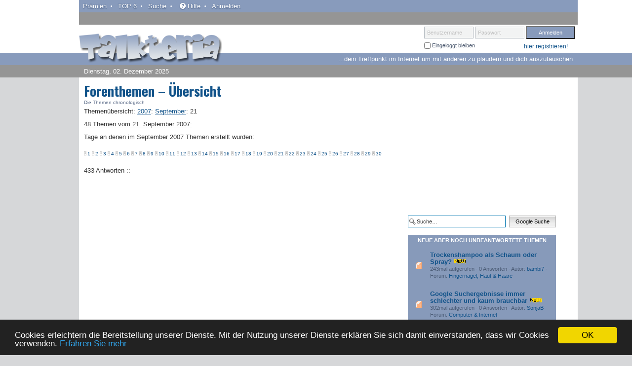

--- FILE ---
content_type: text/html; charset=UTF-8
request_url: https://www.talkteria.de/themen/2007-9-21.html
body_size: 6511
content:
<!DOCTYPE html PUBLIC "-//W3C//DTD XHTML 1.0 Strict//EN" "http://www.w3.org/TR/xhtml1/DTD/xhtml1-strict.dtd">
<html xmlns="http://www.w3.org/1999/xhtml" dir="ltr" lang="de" xml:lang="de">
<head>



<base href="https://www.talkteria.de/"/>

<meta http-equiv="content-type" content="text/html; charset=UTF-8" />
<meta http-equiv="content-style-type" content="text/css" />
<meta http-equiv="content-language" content="de" />
<meta http-equiv="imagetoolbar" content="no" />
<meta name="robots" content="index, follow">
<meta name="viewport" content="width=device-width, initial-scale=1.0, maximum-scale=1">
<meta name="resource-type" content="document" />
<meta name="distribution" content="global" />
<meta name="keywords" content="" />
<meta name="description" conntent="" />

<title>TALKTERIA &bull; Forenthemen &ndash; &Uuml;bersicht</title>

<link rel="alternate" type="application/atom+xml" title="Feed - TALKTERIA" href="https://www.talkteria.de/feed.php" /><link rel="alternate" type="application/atom+xml" title="Feed - Neue Themen" href="https://www.talkteria.de/feed.php?mode=topics" />

<!--
	phpBB style name: prosilver
	Based on style:   prosilver (this is the default phpBB3 style)
	Original author:  Tom Beddard ( http://www.subBlue.com/ )
	Modified by:
-->

<script type="text/javascript">
// <![CDATA[
	var jump_page = 'Gib die Nummer der Seite an, zu der du gehen möchtest.:';
	var on_page = '';
	var per_page = '';
	var base_url = '';
	var style_cookie = 'phpBBstyle';
	var style_cookie_settings = '; path=/; domain=.talkteria.de; secure';
	var onload_functions = new Array();
	var onunload_functions = new Array();

	// www.phpBB-SEO.com SEO TOOLKIT BEGIN
	var seo_delim_start = '-';
	var seo_static_pagination = 'seiteseo';
	var seo_ext_pagination = '.html';
	var seo_external = true;
	var seo_external_sub = false;
	var seo_ext_classes = false;
	var seo_hashfix = false;
	// www.phpBB-SEO.com SEO TOOLKIT END

	

	/**
	* Find a member
	*/
	function find_username(url)
	{
		popup(url, 760, 570, '_usersearch');
		return false;
	}

	/**
	* New function for handling multiple calls to window.onload and window.unload by pentapenguin
	*/
	window.onload = function()
	{
		for (var i = 0; i < onload_functions.length; i++)
		{
			eval(onload_functions[i]);
		}
	};

	window.onunload = function()
	{
		for (var i = 0; i < onunload_functions.length; i++)
		{
			eval(onunload_functions[i]);
		}
	};

// ]]>
</script>

<script src="https://www.talkteria.de/styles/prosilver/template/libs/modernizr-2.6.2.min.js"></script>
<script type="text/javascript" src="https://www.talkteria.de/styles/prosilver/template/forum_fn.js"></script>

<!-- Grab Google CDN's jQuery, fall back to local if offline --><!-- 2.0 for modern browsers, 1.10 for .oldie -->
<script>
var oldieCheck = Boolean(document.getElementsByTagName('html')[0].className.match(/\soldie\s/g));
if(!oldieCheck) {
document.write('<script src="//ajax.googleapis.com/ajax/libs/jquery/2.0.2/jquery.min.js"><\/script>');
} else {
document.write('<script src="//ajax.googleapis.com/ajax/libs/jquery/1.10.1/jquery.min.js"><\/script>');
}
</script>
<script>
if(!window.jQuery) {
if(!oldieCheck) {
  document.write('<script src="https://www.talkteria.de/styles/prosilver/template/libs/jquery-2.0.2.min.js"><\/script>');
} else {
  document.write('<script src="https://www.talkteria.de/styles/prosilver/template/libs/jquery-1.10.1.min.js"><\/script>');
}
}
</script>

<!--
Google's recommended deferred loading of JS
gumby.min.js contains gumby.js, all UI modules and gumby.init.js -->
 <script type="text/javascript">
function downloadJSAtOnload() {
var element = document.createElement("script");
element.src = "https://www.talkteria.de/styles/prosilver/template/libs/gumby.min.js";
document.body.appendChild(element);
}
if (window.addEventListener)
window.addEventListener("load", downloadJSAtOnload, false);
else if (window.attachEvent)
window.attachEvent("onload", downloadJSAtOnload);
else window.onload = downloadJSAtOnload;
</script>

<link rel="stylesheet" href="https://www.talkteria.de/styles/prosilver/theme/gumby.min.css">

<link href="https://www.talkteria.de/styles/prosilver/theme/print.css" rel="stylesheet" type="text/css" media="print" title="printonly" />
<link href="https://www.talkteria.de/style.php?id=1&amp;lang=de&amp;sid=5c1f2fa9104fabbdf22f2725973be7e3" rel="stylesheet" type="text/css" media="screen, projection" />


<link rel="shortcut icon" href="https://www.talkteria.de/talkteria.ico" />

<script type="text/javascript">

	function countAdClick(id)
	{
	   loadXMLDoc('./ads/click.php?a=' + id);
	}

	function countAdView(id)
	{
	   loadXMLDoc('./ads/view.php?a=' + id);
	}

	function loadXMLDoc(url) {
	   req = false;
	   if(window.XMLHttpRequest) {
	      try {
	         req = new XMLHttpRequest();
	      } catch(e) {
	         req = false;
	      }
	   } else if(window.ActiveXObject) {
	      try {
	         req = new ActiveXObject("Msxml2.XMLHTTP");
	      } catch(e) {
	         try {
	            req = new ActiveXObject("Microsoft.XMLHTTP");
	         } catch(e) {
	            req = false;
	         }
	      }
	   }
	   if(req) {
	      req.open("GET", url, true);
	      req.send(null);
	   }
	}
</script><link href="https://www.talkteria.de/styles/prosilver/theme/prime_trash_bin.css" rel="stylesheet" type="text/css" />
<!-- Begin Cookie Consent plugin by Silktide - http://silktide.com/cookieconsent -->
<script type="text/javascript">
    window.cookieconsent_options = {"message":"Cookies erleichtern die Bereitstellung unserer Dienste. Mit der Nutzung unserer Dienste erkl&auml;ren Sie sich damit einverstanden, dass wir Cookies verwenden.","dismiss":"OK","learnMore":"Erfahren Sie mehr","link":"https://www.google.com/intl/de/policies/privacy/","theme":"dark-bottom"};
</script>

<script type="text/javascript" src="//cdnjs.cloudflare.com/ajax/libs/cookieconsent2/1.0.10/cookieconsent.min.js"></script>
<!-- End Cookie Consent plugin --><!-- delivers ads to client by google--><!-- start ads block 21, google global ads --><!-- e.g.: <script data-ad-client="ca-pub-4288176278211786" async src="https://pagead2.googlesyndication.com/pagead/js/adsbygoogle.js"></script> -->
	<!-- Global site tag (gtag.js) - Google Analytics -->
<script async src="https://www.googletagmanager.com/gtag/js?id=UA-92513367-1"></script>
<script>
  window.dataLayer = window.dataLayer || [];
  function gtag(){dataLayer.push(arguments);}
  gtag('js', new Date());

  gtag('config', 'UA-92513367-1');
</script>




</head>

<body id="phpbb" class="section-toptagesthemen ltr nc" onselectstart="return false;">


<div id="wrap" class="row">
<div id="main">
	<div class="sky-right"></div>
	<div class="sky-left"></div>
	<a id="top" name="top" accesskey="t"></a>
	<div id="page-header" class="row">
		<div class="headerbar" class="row">
			<div class="navupper navbar" class="row">
				<a class="toggle" gumby-trigger="#page-header #main-nav" href="#"><i class="icon-menu"></i></a>
				<ul id="main-nav">
				

				<li><a href="./talkpoints.html?sid=5c1f2fa9104fabbdf22f2725973be7e3" title="Pr&auml;mien">Pr&auml;mien</a></li>
				<li><a href="./top-themenstarter.html?sid=5c1f2fa9104fabbdf22f2725973be7e3" title="TOP 6">TOP 6</a></li>
				<li><a href="./search.html?sid=5c1f2fa9104fabbdf22f2725973be7e3" title="Suche">Suche</a></li>
				<li><a href="./faq.html?sid=5c1f2fa9104fabbdf22f2725973be7e3" title="Häufig gestellte Fragen"><i class="icon-help-circled"></i>Hilfe</a></li>
				<li><a href="./login.html?sid=5c1f2fa9104fabbdf22f2725973be7e3">Anmelden</a></li>
				</ul>
			</div>
			<div id="site-description" class="row">
				<div class="five columns">
					<div class="top-logo row"><a href="https://www.talkteria.de/" title="Foren-Übersicht" id="logo"><img src="styles/prosilver/theme/images/talkteria_logo.png" width="290" height="60" alt="Talkteria &ndash; Das Forum" /></a></div>
					<div class="datum row">Dienstag, 02. Dezember 2025</div>
				</div>
				<div class="seven columns">
					
					<div class="top-login row">
							<form method="post" action="https://www.talkteria.de/ucp.php?mode=login&amp;sid=5c1f2fa9104fabbdf22f2725973be7e3">
								<fieldset class="quick-login pull_right">
									<span class="labelinside">
									  <label for="username">Benutzername</label>
									  <input type="text" name="username" id="username" size="10" class="inputbox" title="Benutzername" />
									</span>
									<span class="labelinside">
									  <label for="password">Passwort</label>
									  <input type="password" name="password" id="password" size="10" class="inputbox" title="Passwort" />
									</span>
									<input type="submit" name="login" value="Anmelden" class="inputlogin" />
									<input type="hidden" name="redirect" value="./toptagesthemen.php?year=2007&amp;month=9&amp;day=21&amp;sid=5c1f2fa9104fabbdf22f2725973be7e3" />


									<div class="row">
									
										<div class="six columns">
											<label class="autologin" for="autologin"><input type="checkbox" name="autologin" id="autologin" /> Eingeloggt bleiben</label>
										</div>
									<div class="six columns"><p><a class="register" href="./anmelden.html?sid=5c1f2fa9104fabbdf22f2725973be7e3">hier registrieren!</a></p></div>
									</div>
								</fieldset>
							</form>
					</div>
					<div class="motto row">...dein Treffpunkt im Internet um mit anderen zu plaudern und dich auszutauschen</div>
					
					<div class="mailprint row">
						
					</div>
				</div>
			</div>

		</div>
	</div>
	
	<div id="page-body" class="row">
	<div id="page-content" class="eight columns">
		<a name="start_here"></a>
		
<h1>Forenthemen &ndash; &Uuml;bersicht</h1>
<div class="subheadline">Die Themen chronologisch</div>


<div class="panel">
	<div class="content">
		<p><b>Themen&uuml;bersicht</b>: <a href="https://www.talkteria.de/themen/top-themen-2007.html"><b><u>2007</u></b></a>: <a href="https://www.talkteria.de/themen/2007-9.html"><b><u>September</u></b></a>: <b>21</b></p>
<p><b><u>48 Themen vom 21. September 2007:</u></b></p>
	</div>
</div>





<div class="panel">
	<div class="content">
		<p>Tage an denen im September 2007 Themen erstellt wurden:<br/>
<div class="navi"><img src="./styles/prosilver/imageset/post1.png" alt="Themen vom 1. September 2007" title="Themen vom 1. September 2007"><a href="https://www.talkteria.de/themen/2007-9-1.html" class="navi" title="Themen vom 1. September 2007">1</a> <img src="./styles/prosilver/imageset/post1.png" alt="Themen vom 2. September 2007" title="Themen vom 2. September 2007"><a href="https://www.talkteria.de/themen/2007-9-2.html" class="navi" title="Themen vom 2. September 2007">2</a> <img src="./styles/prosilver/imageset/post1.png" alt="Themen vom 3. September 2007" title="Themen vom 3. September 2007"><a href="https://www.talkteria.de/themen/2007-9-3.html" class="navi" title="Themen vom 3. September 2007">3</a> <img src="./styles/prosilver/imageset/post1.png" alt="Themen vom 4. September 2007" title="Themen vom 4. September 2007"><a href="https://www.talkteria.de/themen/2007-9-4.html" class="navi" title="Themen vom 4. September 2007">4</a> <img src="./styles/prosilver/imageset/post1.png" alt="Themen vom 5. September 2007" title="Themen vom 5. September 2007"><a href="https://www.talkteria.de/themen/2007-9-5.html" class="navi" title="Themen vom 5. September 2007">5</a> <img src="./styles/prosilver/imageset/post1.png" alt="Themen vom 6. September 2007" title="Themen vom 6. September 2007"><a href="https://www.talkteria.de/themen/2007-9-6.html" class="navi" title="Themen vom 6. September 2007">6</a> <img src="./styles/prosilver/imageset/post1.png" alt="Themen vom 7. September 2007" title="Themen vom 7. September 2007"><a href="https://www.talkteria.de/themen/2007-9-7.html" class="navi" title="Themen vom 7. September 2007">7</a> <img src="./styles/prosilver/imageset/post1.png" alt="Themen vom 8. September 2007" title="Themen vom 8. September 2007"><a href="https://www.talkteria.de/themen/2007-9-8.html" class="navi" title="Themen vom 8. September 2007">8</a> <img src="./styles/prosilver/imageset/post1.png" alt="Themen vom 9. September 2007" title="Themen vom 9. September 2007"><a href="https://www.talkteria.de/themen/2007-9-9.html" class="navi" title="Themen vom 9. September 2007">9</a> <img src="./styles/prosilver/imageset/post1.png" alt="Themen vom 10. September 2007" title="Themen vom 10. September 2007"><a href="https://www.talkteria.de/themen/2007-9-10.html" class="navi" title="Themen vom 10. September 2007">10</a> <img src="./styles/prosilver/imageset/post1.png" alt="Themen vom 11. September 2007" title="Themen vom 11. September 2007"><a href="https://www.talkteria.de/themen/2007-9-11.html" class="navi" title="Themen vom 11. September 2007">11</a> <img src="./styles/prosilver/imageset/post1.png" alt="Themen vom 12. September 2007" title="Themen vom 12. September 2007"><a href="https://www.talkteria.de/themen/2007-9-12.html" class="navi" title="Themen vom 12. September 2007">12</a> <img src="./styles/prosilver/imageset/post1.png" alt="Themen vom 13. September 2007" title="Themen vom 13. September 2007"><a href="https://www.talkteria.de/themen/2007-9-13.html" class="navi" title="Themen vom 13. September 2007">13</a> <img src="./styles/prosilver/imageset/post1.png" alt="Themen vom 14. September 2007" title="Themen vom 14. September 2007"><a href="https://www.talkteria.de/themen/2007-9-14.html" class="navi" title="Themen vom 14. September 2007">14</a> <img src="./styles/prosilver/imageset/post1.png" alt="Themen vom 15. September 2007" title="Themen vom 15. September 2007"><a href="https://www.talkteria.de/themen/2007-9-15.html" class="navi" title="Themen vom 15. September 2007">15</a> <img src="./styles/prosilver/imageset/post1.png" alt="Themen vom 16. September 2007" title="Themen vom 16. September 2007"><a href="https://www.talkteria.de/themen/2007-9-16.html" class="navi" title="Themen vom 16. September 2007">16</a> <img src="./styles/prosilver/imageset/post1.png" alt="Themen vom 17. September 2007" title="Themen vom 17. September 2007"><a href="https://www.talkteria.de/themen/2007-9-17.html" class="navi" title="Themen vom 17. September 2007">17</a> <img src="./styles/prosilver/imageset/post1.png" alt="Themen vom 18. September 2007" title="Themen vom 18. September 2007"><a href="https://www.talkteria.de/themen/2007-9-18.html" class="navi" title="Themen vom 18. September 2007">18</a> <img src="./styles/prosilver/imageset/post1.png" alt="Themen vom 19. September 2007" title="Themen vom 19. September 2007"><a href="https://www.talkteria.de/themen/2007-9-19.html" class="navi" title="Themen vom 19. September 2007">19</a> <img src="./styles/prosilver/imageset/post1.png" alt="Themen vom 20. September 2007" title="Themen vom 20. September 2007"><a href="https://www.talkteria.de/themen/2007-9-20.html" class="navi" title="Themen vom 20. September 2007">20</a> <img src="./styles/prosilver/imageset/post1.png" alt="Themen vom 21. September 2007" title="Themen vom 21. September 2007"><a href="https://www.talkteria.de/themen/2007-9-21.html" class="navi" title="Themen vom 21. September 2007">21</a> <img src="./styles/prosilver/imageset/post1.png" alt="Themen vom 22. September 2007" title="Themen vom 22. September 2007"><a href="https://www.talkteria.de/themen/2007-9-22.html" class="navi" title="Themen vom 22. September 2007">22</a> <img src="./styles/prosilver/imageset/post1.png" alt="Themen vom 23. September 2007" title="Themen vom 23. September 2007"><a href="https://www.talkteria.de/themen/2007-9-23.html" class="navi" title="Themen vom 23. September 2007">23</a> <img src="./styles/prosilver/imageset/post1.png" alt="Themen vom 24. September 2007" title="Themen vom 24. September 2007"><a href="https://www.talkteria.de/themen/2007-9-24.html" class="navi" title="Themen vom 24. September 2007">24</a> <img src="./styles/prosilver/imageset/post1.png" alt="Themen vom 25. September 2007" title="Themen vom 25. September 2007"><a href="https://www.talkteria.de/themen/2007-9-25.html" class="navi" title="Themen vom 25. September 2007">25</a> <img src="./styles/prosilver/imageset/post1.png" alt="Themen vom 26. September 2007" title="Themen vom 26. September 2007"><a href="https://www.talkteria.de/themen/2007-9-26.html" class="navi" title="Themen vom 26. September 2007">26</a> <img src="./styles/prosilver/imageset/post1.png" alt="Themen vom 27. September 2007" title="Themen vom 27. September 2007"><a href="https://www.talkteria.de/themen/2007-9-27.html" class="navi" title="Themen vom 27. September 2007">27</a> <img src="./styles/prosilver/imageset/post1.png" alt="Themen vom 28. September 2007" title="Themen vom 28. September 2007"><a href="https://www.talkteria.de/themen/2007-9-28.html" class="navi" title="Themen vom 28. September 2007">28</a> <img src="./styles/prosilver/imageset/post1.png" alt="Themen vom 29. September 2007" title="Themen vom 29. September 2007"><a href="https://www.talkteria.de/themen/2007-9-29.html" class="navi" title="Themen vom 29. September 2007">29</a> <img src="./styles/prosilver/imageset/post1.png" alt="Themen vom 30. September 2007" title="Themen vom 30. September 2007"><a href="https://www.talkteria.de/themen/2007-9-30.html" class="navi" title="Themen vom 30. September 2007">30</a> </div></p><p>433 Antworten :: </p>
	</div>
</div>


	<br /><br />
</div>

<div id="sidebar-right" style="margin-left: 0!important;" class="four columns">
		<div class="ads-right">
			<script async src="https://pagead2.googlesyndication.com/pagead/js/adsbygoogle.js"></script>
<!-- Talkteria 300x250 --><! test-->
<ins class="adsbygoogle"
     style="display:inline-block;width:300px;height:250px"
     data-ad-client="ca-pub-4288176278211786"
     data-ad-slot="5848817154"></ins>
<script>
     (adsbygoogle = window.adsbygoogle || []).push({});
</script>
			<div id="search-box">
				<!-- SiteSearch Google -->
				<form id="search" action="https://www.google.de" id="cse-search-box" target="_blank">
				  <fieldset class="row">
				  	<div class="eight columns">
						<input type="hidden" name="cx" value="partner-pub-4288176278211786:7860927900" />
						<input type="hidden" name="ie" value="UTF-8" />
						<input id="keywords" class="inputbox search" type="text" name="q" value="Suche…" onclick="if(this.value=='Suche…')this.value='';" onblur="if(this.value=='')this.value='Suche…';"/>
					</div>
					<div class="four columns">
						<input class="button2" type="submit" name="sa" value="Google Suche" />
					</div>
				  </fieldset>
				</form>

				<script type="text/javascript" src="https://www.google.de/coop/cse/brand?form=cse-search-box&amp;lang=de"></script>
				<!-- SiteSearch Google -->
			</div>
		</div>

		<div class="allnew-posts"><h2>Neue aber noch unbeantwortete Themen</h2>
			<ul class="topiclist topics"><li class="row"><dl class="icon" style="background-image: url(./styles/prosilver/imageset/topic_unread.gif); background-repeat: no-repeat;">   <dt title="Trockenshampoo als Schaum oder Spray?"><a class="topictitle" href="https://www.talkteria.de/forum/trockenshampoo-als-schaum-oder-spray-t340744.html">Trockenshampoo als Schaum oder Spray?</a> <img src="styles/prosilver/imageset/neu.gif" alt="NEU" />      <div class="infos">243mal aufgerufen &middot; 0 Antworten &middot; Autor: <a href="https://www.talkteria.de/profil-52267.html" title="bambi7">bambi7</a>      <span class="nomobile"> &middot; Forum: <a href="https://www.talkteria.de/forum/forum-27.html" title="Talkteria Forum: Fingernägel, Haut &amp; Haare">Fingernägel, Haut &amp; Haare</a></span></div>   </dt></dl></li><li class="row"><dl class="icon" style="background-image: url(./styles/prosilver/imageset/topic_unread.gif); background-repeat: no-repeat;">   <dt title="Google Suchergebnisse immer schlechter und kaum brauchbar"><a class="topictitle" href="https://www.talkteria.de/forum/google-suchergebnisse-immer-schlechter-und-kaum-brauchbar-t340743.html">Google Suchergebnisse immer schlechter und kaum brauchbar</a> <img src="styles/prosilver/imageset/neu.gif" alt="NEU" />      <div class="infos">302mal aufgerufen &middot; 0 Antworten &middot; Autor: <a href="https://www.talkteria.de/profil-36793.html" title="SonjaB">SonjaB</a>      <span class="nomobile"> &middot; Forum: <a href="https://www.talkteria.de/forum/forum-3.html" title="Talkteria Forum: Computer &amp; Internet">Computer &amp; Internet</a></span></div>   </dt></dl></li><li class="row"><dl class="icon" style="background-image: url(./styles/prosilver/imageset/topic_unread.gif); background-repeat: no-repeat;">   <dt title="1. Hilfe zu Hause - was braucht man?"><a class="topictitle" href="https://www.talkteria.de/forum/1-hilfe-zu-hause-was-braucht-man-t340730.html">1. Hilfe zu Hause - was braucht man?</a> <img src="styles/prosilver/imageset/neu.gif" alt="NEU" />      <div class="infos">1043mal aufgerufen &middot; 0 Antworten &middot; Autor: <a href="https://www.talkteria.de/profil-25824.html" title="tournesol">tournesol</a>      <span class="nomobile"> &middot; Forum: <a href="https://www.talkteria.de/forum/forum-11.html" title="Talkteria Forum: Familie &amp; Kinder">Familie &amp; Kinder</a></span></div>   </dt></dl></li><li class="row"><dl class="icon" style="background-image: url(./styles/prosilver/imageset/topic_unread.gif); background-repeat: no-repeat;">   <dt title="Neuer Modus beim Mixed bei den US Open"><a class="topictitle" href="https://www.talkteria.de/forum/neuer-modus-beim-mixed-bei-den-us-open-t340724.html">Neuer Modus beim Mixed bei den US Open</a> <img src="styles/prosilver/imageset/neu.gif" alt="NEU" />      <div class="infos">2613mal aufgerufen &middot; 0 Antworten &middot; Autor: <a href="https://www.talkteria.de/profil-36793.html" title="SonjaB">SonjaB</a>      <span class="nomobile"> &middot; Forum: <a href="https://www.talkteria.de/forum/forum-35.html" title="Talkteria Forum: Sport">Sport</a></span></div>   </dt></dl></li><li class="row"><dl class="icon" style="background-image: url(./styles/prosilver/imageset/topic_unread.gif); background-repeat: no-repeat;">   <dt title="Wie bekommt man eine K-Pop-Band zum Konzert nach Europa?"><a class="topictitle" href="https://www.talkteria.de/forum/wie-bekommt-man-eine-k-pop-band-zum-konzert-nach-europa-t340711.html">Wie bekommt man eine K-Pop-Band zum Konzert nach Europa?</a> <img src="styles/prosilver/imageset/neu.gif" alt="NEU" />      <div class="infos">2870mal aufgerufen &middot; 0 Antworten &middot; Autor: <a href="https://www.talkteria.de/profil-65809.html" title="TinaPe">TinaPe</a>      <span class="nomobile"> &middot; Forum: <a href="https://www.talkteria.de/forum/forum-39.html" title="Talkteria Forum: Musik">Musik</a></span></div>   </dt></dl></li></ul></div>

	
		<div class="ads-right"><script async src="https://pagead2.googlesyndication.com/pagead/js/adsbygoogle.js"></script>
<!-- Talkteria 300x600 -->
<ins class="adsbygoogle"
     style="display:inline-block;width:300px;height:600px"
     data-ad-client="ca-pub-4288176278211786"
     data-ad-slot="8883503590"></ins>
<script>
     (adsbygoogle = window.adsbygoogle || []).push({});
</script></div>
	
		<div class="ads-smartkat"><script async src="//pagead2.googlesyndication.com/pagead/js/adsbygoogle.js"></script>
<!-- talkteria-responsive-300 -->
<ins class="adsbygoogle"
     style="display:block"
     data-ad-client="ca-pub-4288176278211786"
     data-ad-slot="4674690300"
     data-ad-format="auto"></ins>
<script>
(adsbygoogle = window.adsbygoogle || []).push({});
</script></div>
	

		

	
</div>
</div>

<div id="page-footer">

	<div class="bottomnav row">
		<div class="themenlinks row">
			<ul class="linklist">
				<li><a href="https://www.talkteria.de/themen/top-themen.html">Topthemen</a></li>
				<li><a href="https://www.talkteria.de/themen/">Themen&uuml;bersichten</a></li>
				<li><a href="https://www.talkteria.de/themen/top-themen-2025.html">2025</a> &middot; </li>
<li><a href="https://www.talkteria.de/themen/top-themen-2024.html">2024</a> &middot; </li>
<li><a href="https://www.talkteria.de/themen/top-themen-2023.html">2023</a> &middot; </li>
<li><a href="https://www.talkteria.de/themen/top-themen-2022.html">2022</a> &middot; </li>
<li><a href="https://www.talkteria.de/themen/top-themen-2021.html">2021</a> &middot; </li>
<li><a href="https://www.talkteria.de/themen/top-themen-2020.html">2020</a> &middot; </li>
<li><a href="https://www.talkteria.de/themen/top-themen-2019.html">2019</a> &middot; </li>
<li><a href="https://www.talkteria.de/themen/top-themen-2018.html">2018</a> &middot; </li>
<li><a href="https://www.talkteria.de/themen/top-themen-2017.html">2017</a> &middot; </li>
<li><a href="https://www.talkteria.de/themen/top-themen-2016.html">2016</a> &middot; </li>
<li><a href="https://www.talkteria.de/themen/top-themen-2015.html">2015</a> &middot; </li>
<li><a href="https://www.talkteria.de/themen/top-themen-2014.html">2014</a> &middot; </li>
<li><a href="https://www.talkteria.de/themen/top-themen-2013.html">2013</a> &middot; </li>
<li><a href="https://www.talkteria.de/themen/top-themen-2012.html">2012</a> &middot; </li>
<li><a href="https://www.talkteria.de/themen/top-themen-2011.html">2011</a> &middot; </li>
<li><a href="https://www.talkteria.de/themen/top-themen-2010.html">2010</a> &middot; </li>
<li><a href="https://www.talkteria.de/themen/top-themen-2009.html">2009</a> &middot; </li>
<li><a href="https://www.talkteria.de/themen/top-themen-2008.html">2008</a> &middot; </li>
<li><a href="https://www.talkteria.de/themen/top-themen-2007.html">2007</a> &middot; </li>
<li><a href="https://www.talkteria.de/themen/top-themen-2006.html">2006</a></li>

			</ul>
		</div>
		<ul class="linklist row">
			<li class="icon-home"><a href="https://www.talkteria.de/" accesskey="h">Foren-Übersicht</a></li>
				<li class="bulletproof"><a href="./impressum.html?sid=5c1f2fa9104fabbdf22f2725973be7e3">Impressum</a></li>
				<li class="bulletproof"><a href="./datenschutz.html?sid=5c1f2fa9104fabbdf22f2725973be7e3">Datenschutz</a></li>
				<li class="bulletproof"><a href="http://blog.talkteria.de">Blog</a></li>
			<li class="rightside"><a href="https://www.talkteria.de/leaderseo.html">Das Team</a> &bull; <a href="https://www.talkteria.de/ucp.php?mode=delete_cookies&amp;sid=5c1f2fa9104fabbdf22f2725973be7e3">Alle Cookies des Boards löschen</a> &bull; Copyright &copy; 2005 - <script type="text/javascript" language="JavaScript">
<!--

DatumAktuell = new Date();
JahrAktuell = DatumAktuell.getFullYear();
document.write(JahrAktuell);

//-->
</script> Talkteria, das Internetforum!</li>
		</ul>

	</div>
</div>

<div class="copyright">
	
</div>

<div>
	<a id="bottom" name="bottom" accesskey="z"></a>
	<a href="#" class="scrollicon top" title="zum Seitenanfang"><div>^</div></a>
	
</div>
</div>

<script type="text/javascript">
	$(document).ready(function(){

		var $inputControl = $(".labelinside>input, .labelinside>textarea");
		$inputControl.each(function (index, domElement)
		{
		  /*@cc_on if (document.documentMode && document.documentMode >= 8) @*/
		  if ($(this).parent().css("display") == "inline")
		    $(this).parent().css("display", "inline-block");

		  if (!$(this).val())
		    $(this).parent().children("label").show();
		});

		$inputControl.bind("focus", function(event)
		{
		  $(this).parent().children("label").hide();
		});

		$inputControl.bind("blur", function(event)
		{
		  if (!$(this).val())
		    $(this).parent().children("label").show();
		});
	});
</script>
<script>
    $(window).scroll(function(){
        if ($(this).scrollTop() > 80) {
            $('.scrollicon').fadeIn();
        } else {
            $('.scrollicon').fadeOut();
        }
    });

    $('.top').click(function(){
        $("html, body").animate({ scrollTop: 0 }, 1200);
        return false;
    });
</script>

</body>
</html>

--- FILE ---
content_type: text/html; charset=utf-8
request_url: https://www.google.com/recaptcha/api2/aframe
body_size: 267
content:
<!DOCTYPE HTML><html><head><meta http-equiv="content-type" content="text/html; charset=UTF-8"></head><body><script nonce="8YbAnTDjWD4Mhriv4cv68A">/** Anti-fraud and anti-abuse applications only. See google.com/recaptcha */ try{var clients={'sodar':'https://pagead2.googlesyndication.com/pagead/sodar?'};window.addEventListener("message",function(a){try{if(a.source===window.parent){var b=JSON.parse(a.data);var c=clients[b['id']];if(c){var d=document.createElement('img');d.src=c+b['params']+'&rc='+(localStorage.getItem("rc::a")?sessionStorage.getItem("rc::b"):"");window.document.body.appendChild(d);sessionStorage.setItem("rc::e",parseInt(sessionStorage.getItem("rc::e")||0)+1);localStorage.setItem("rc::h",'1764663674093');}}}catch(b){}});window.parent.postMessage("_grecaptcha_ready", "*");}catch(b){}</script></body></html>

--- FILE ---
content_type: text/css; charset=UTF-8
request_url: https://www.talkteria.de/style.php?id=1&lang=de&sid=5c1f2fa9104fabbdf22f2725973be7e3
body_size: 16792
content:
/*  phpBB3 Style Sheet
    --------------------------------------------------------------
	Style name:			prosilver (the default phpBB 3.0.x style)
	Based on style:		
	Original author:	Tom Beddard ( http://www.subblue.com/ )
	Modified by:		phpBB Group ( http://www.phpbb.com/ )
    --------------------------------------------------------------
*/

@import url(//fonts.googleapis.com/css?family=Oswald:700);


/* General Markup Styles
---------------------------------------- */

* {
	/* Reset browsers default margin, padding and font sizes */
	margin: 0;
	padding: 0;
}

html {
	font-size: 100%;
	/* Always show a scrollbar for short pages - stops the jump when the scrollbar appears. non-IE browsers */
	height: 101%;
}

body {
	/* Text-Sizing with ems: http://www.clagnut.com/blog/348/ */
	font-family: Arial, "Lucida Console", sans-serif, Helvetica;
	color: #828282;
	background: #d6d7d9 url("./styles/prosilver/theme/images/bg_header.gif") repeat-x top left;
	/*font-size: 62.5%;			 This sets the default font size to be equivalent to 10px */
	font-size: 10px;
	margin: 0;
	padding: 0;
}


@media only screen and (max-width: 767px) {
	body { background: none; }
}

body.nc {
	-moz-user-select: none;
	-khtml-user-select: none;
	user-select: none;
}

.top-logo {
	margin-top: 17px;
	/* Forum name */
	font-family: Arial, "Lucida Console", sans-serif, Helvetica;
	color: #FFFFFF;
	font-weight: bold;
	font-size: 2em;
}

@media only screen and (max-width: 767px) {
	.row { padding-left: 0; padding-right: 0; }
	.top-logo { margin-top: 0; }
	.top-logo a { padding-top: 3px; padding-left: 5px; }
}

@media only screen and (max-width: 467px) {
	.top-logo a#logo { width: 200px; padding: 10px; }
}

h1 {
	/* Forum header titles */
	font-family: "Oswald", Impact, Charcoal, sans-serif;
	color: #3f3f3f;
	font-weight: normal;
	font-size: 27px;
	font-size: 2.7em;
	margin: 0.3em 0 0 0;
	padding: 0;
}

h2, h3 {
	/* Sub-headers (also used as post headers, but defined later) */
	clear: left;
	font-family: Arial, "Lucida Console", sans-serif, Helvetica;
	font-weight: bold;
	text-transform: uppercase;
	border-bottom: 1px solid;
	margin-bottom: 3px;
	margin-top: 10px;
	padding-bottom: 2px;
	font-size: 1.05em;
}

h3.start {
	/* Sub-headers (also used as post headers, but defined later) */
	margin-bottom: 3px;
	margin-top: 50px;
	padding: 5px;
}

#page-content h4 {
	/* Forum and topic list titles */
	font-family: Arial, "Lucida Console", sans-serif, Helvetica;
	font-size: 1.3em;
	padding: 2px 5px;
	border: 3px double #cccccc;
}

.subheadline {
	line-height: 1em;
}

p {
	font-size: 13px;
	font-size: 1.3em;
	line-height: 1.3em;
	margin-bottom: 10px;
}

#page-content form label {
	font-size: 12px;
	font-size: 1.2em;
}

form textarea#username_list {
	height: auto;
}

#page-content .content ul {
	list-style-type: disc;
}

img {
	border-width: 0;
}

hr {
	/* Also see tweaks.css */
	border: 0 none #FFFFFF;
	border-top: 1px solid #CCCCCC;
	height: 1px;
	margin: 5px 0;
	display: block;
	clear: both;
}

hr.dashed {
	border-top: 1px dashed #CCCCCC;
	margin: 10px 0;
}

hr.divider {
	display: none;
}

p.right {
	text-align: right;
}

/* Main blocks
---------------------------------------- */
#wrap {
	padding-left: 0px; 
	padding-right: 0px;
}

#main {
}

#simple-wrap {
	padding: 6px 10px;
}

#sidebar-right {
}

#page-header {
/*	height: 157px;*/
}

#page-body {
	float: left;
}

#page-content {
	padding: 0 10px;
}

#page-footer {
	background-color: #ebebeb;
	padding: 0 10px;
}

#page-footer h3 {
	margin-top: 20px;
}

/* Sidebar Right
--------------------------------------------- */

#page-content .ads-ten {
	text-align: center; /*NEU*/
}

#sidebar-right .ads-right {
	padding-top: 15px;
	width: 300px;
	text-align: left; /*NEU*/
}

#sidebar-right .allnew-posts {
	margin: 15px 10px 0 0;
	background-color: #879aba;
}

#sidebar-right .allnew-posts.allnew-posts-topsix {
	margin-top: 0;
}

#sidebar-right .allnew-posts h2 {
	margin-top: 2px;
}

#sidebar-right h2, #sidebar-right h3, #sidebar-right h4 {
	font-size: 11px;
	font-size: 1.1em;
	text-transform: uppercase;
	font-weight: bold;
	text-align: center;
	border: none;
}

.ads-right{
	width: 100% !important;
}

@media only screen and (max-width: 767px) {
	#sidebar-right .allnew-posts {
		margin-right: 0;
	}
}

@media only screen and (min-width: 768px) {
	div#sidebar-right.columns{
		margin-left: 1.06186% !important; 
	}

	#sidebar-right .allnew-posts {
		max-width: 300px;
	}
}

@media only screen and (min-width: 990px) {
	#search-box,
	#sidebar-right .allnew-posts {
		max-width: 300px;
	}
	
	#sidebar-right .allnew-posts {
		margin-right: 0px;
	}

	div#sidebar-right.four.columns {
		width: 29.704% !important;
		margin-left: 2.141% !important;
		margin-right: 2.178% !important;
		/*
		width: 30.95876% !important;
		margin-left: 2.4% !important;
		*/
	}
}

/* Commercials/ADs
--------------------------------------------- */


.sky-left {
	position: absolute;
	top: 162px;
	left: -170px;
}

.sky-right {
	position: absolute;
	top: 162px;
	right: 0;
}


.sky-left div,
.sky-right div,
.sky-right .adsbygoogle {
	display: none; /*NEU ff.*/
}

@media only screen and (min-width: 1180px) and (max-width: 1439px) {

	#wrap {
		margin-left: 160px;
	}
	
	.sky-left div {
		display: block;
		position: fixed;
		top: 162px;
		left: 10px;
	}
}

@media only screen and (min-width: 1340px) and (max-width: 1449px) {
	
	.sky-right div,
	.sky-right .adsbygoogle {
		display: block;
		position: absolute;
		top: 0;
		right: 2px;
	}
	
	.sky-right div div,
	.sky-right .adsbygoogle div {
		right: 0;
	}
}

@media only screen and (min-width: 1450px) and (max-width: 1679px) {
	.sky-left div {
		display: block;
		position: fixed;
		top: 162px;
		left: 50px;
	}
		
	.sky-right div,
	.sky-right .adsbygoogle {
		display: block;
		position: absolute;
		top: 0;
		right: 30px;
	}
	
	.sky-right div div,
	.sky-right .adsbygoogle div {
		right: 0;
	}
}

@media only screen and (min-width: 1680px) and (max-width: 1919px) {
	.sky-left div {
		display: block;
		position: fixed;
		top: 162px;
		left: 150px;
	}
		
	.sky-right div,
	.sky-right .adsbygoogle {
		display: block;
		position: absolute;
		top: 0;
		right: 80px;
	}
	
	.sky-right div div,
	.sky-right .adsbygoogle div {
		right: 0;
	}
}

@media only screen and (min-width: 1920px) {
	.sky-left div {
		display: block;
		position: fixed;
		top: 162px;
		left: 190px;
	}
		
	.sky-right div,
	.sky-right .adsbygoogle {
		display: block;
		position: absolute;
		top: 0;
		right: 190px;
	}
	
	.sky-right div div,
	.sky-right .adsbygoogle div {
		right: 0;
	}
}


.ads1 {
	width: 100%;
	text-align: center;
	background-color: #ffffff;
}

.ads1 img {
	float: left;
}

.ads-first, .ads-fourth {
	clear: both;
	text-align: center;
}

.ads-first a {
	float: left;
	clear: both;
	font-weight: bold;
	font-size: 1.1em;
	line-height: 1.4em;
	margin-top: 5px;
	margin-bottom: 20px;
}

.ads-first a.first {
	margin-top: 20px;
	margin-bottom: 0px;
}

#div-gpt-ad-1425400196520-0 {
	width: 300px;
	height: 600px;
}

.talkteria-responsive { width: 320px; height: 100px; }
@media(min-width: 500px) { .talkteria-responsive { width: 468px; height: 60px; } }
@media(min-width: 800px) { .talkteria-responsive { width: 728px; height: 90px; } }

.talkteria-responsive2 { width: 320px; height: 100px; }
@media(min-width: 500px) { .talkteria-responsive2 { width: 468px; height: 60px; } }
@media(min-width: 800px) { .talkteria-responsive2 { width: 300px; height: 600px; } }


.responsive-1 { width: 300px; height: 150px; }
@media(min-width: 500px) { .responsive-1 { width: 499px; height: 125px; } }
@media(min-width: 800px) { .responsive-1 { width: 750px; height: 110px; } }
@media(min-width: 1000px) { .responsive-1 { width: 970px; height: 90px; } }

.responsive-2 { width: 300px; height: 250px; }
@media(min-width: 500px) { .responsive-2 { width: 480px; height: 300px; } }
@media(min-width: 800px) { .responsive-2 { width: 480px; height: 300px; } }
@media(min-width: 1000px) { .responsive-2 { width: 620px; height: 250px; } }

.responsive-3 { width: 300px; height: 250px; }
@media(min-width: 500px) { .responsive-3 { width: 480px; height: 300px; } }
@media(min-width: 800px) { .responsive-3 { width: 480px; height: 300px; } }
@media(min-width: 1000px) { .responsive-3 { width: 620px; height: 250px; } }

.ads-smartkat,
.ads-smarttopic {
	text-align: center;
}

#sidebar-right .ads-smartkat {
	margin-top: 10px;
}

.ads-nosmartshow,
#sidebar-right .ads-right {
	display: none;
}

.richview .eight.columns {
	display: none;
}

@media only screen and (min-width: 768px) {
	.ads-smartkat {
		display: none;
	}

	.ads-nosmartshow,
	#sidebar-right .ads-right {
		display: block;
	}

	.richview .eight.columns {
		display: block;
		margin-top: 100px;
	}
}

/* Page Header
--------------------------------------------- */

#page-header .top-login {
	font-size: 0.8em;
}

#page-header .top-login form {
	margin: 0;
}

@media only screen and (max-width: 767px) {
	#page-header .top-login .six.columns {
		width: 48.96907% !important;
		margin-left: 2.06186%;
		float: left;
	}
	
	#page-header .top-login .six.columns:first-child  {
		margin-left: 0;
	}
}

#page-header .labelinside {
	margin: 3px 0;
	position: relative;
}

#page-header .labelinside label {
	color: silver;
	cursor: text;
	display: none;
	left: 0;
	padding: 2px 6px;
	position: absolute;
	top: 0;
}

#page-header .labelinside input {
	margin: 0;
}

#page-header .top-login p {
	margin-bottom: 0;
	margin-top: 3px;
	text-align: center;
}

@media only screen and (min-width: 768px) {
	#page-header .top-login p {
		margin-left: 24px;
	}
}


/* Search box
--------------------------------------------- */
#search-box {
	display: block;
	white-space: nowrap; /* For Opera */
}

#search-box form {
	margin-top: 2px;
	margin-bottom: 0;
}

#search-box form div.columns {
	line-height: 2em;
}

#search-box #keywords {
	background-color: #FFF;
}

#search-box input, #search-box input.button2 {
	width: 100%;
	border: 1px solid #b0b0b0;
	padding-top: 5px;
	padding-bottom: 5px;
}

@media only screen and (max-width: 767px) { 
	#search-box input, #search-box input.button2 {
		width: 50%;
	}
}

/* .button1 style defined later, just a few tweaks for the search button version */
#search-box input.button1 {
	padding: 1px 5px;
}

#search-box .radiobox {
	display: block;
	padding-top: 10px;
	padding-left: 10px;
}

#search-box li {
	text-align: right;
	margin-top: 4px;
}

#search-box img {
	vertical-align: middle;
	margin-right: 3px;
}

/* Site description and logo */
#site-description {
}

#site-description a#logo {
	float: left;
}

#site-description a#logo:hover {
	text-decoration: none;
}

#site-description .motto {
	margin-top: 2px;
	padding-right: 10px;
	text-align: right;
}

#site-description .datum {
	padding-left: 10px;
	margin-top: 3px;
}

#site-description .mailprint {
	padding-right: 10px;
	text-align: right;
}

#site-description .mailprint a.sendemail, #site-description .mailprint a.print {
	float: right;
	margin-left: 5px;
}

@media only screen and (max-width: 767px) {
	#site-description .motto { margin-top: 0px; }
	#site-description .motto, #site-description .mailprint { background-color: #959595; }
	#site-description .mailprint a.sendemail, #site-description .mailprint a.print { display: none; }
}

@media only screen and (min-width: 768px) {
	#site-description .motto.missinglogin { margin-top: 59px; }
}

@media only screen and (min-width: 768px) and (max-width: 910px) {
	#site-description .motto.missinglogin { font-size: 0.8em; }
}


/* Boxes and backgrounds
---------------------------------------- */
.headerbar {
	line-height: 1.9em;
	font-size: 1.3em;
	background: url("./styles/prosilver/theme/images/bg_headerbar.gif") repeat-x top left;
	color: #fff;
}

.headerbar .navupper.navbar {
	min-height: 50px;
	height: 50px;
	background: none;
	margin-bottom: 0;
}

.headerbar .navupper.navbar ul li {
	height: auto;
	line-height: normal;
}

.headerbar .navupper.navbar ul li > a {
	height: auto;
	line-height: normal;
	font-size: 13px;
	font-size: 1.0em;
	padding-top: 5px;
	padding-bottom: 5px;
}

.gumby-no-touch .navbar ul li:hover > a, .gumby-touch .navbar ul li.active > a {
	background-color: #6c7379;
}

@media only screen and (min-width: 768px) {
	.headerbar .navupper.navbar ul { display: inline; }

	.headerbar .navupper.navbar ul li {
		display: inline;
	}

	.headerbar .navupper.navbar ul li > a {
		display: inline;
	}
	
	.headerbar .navupper.navbar ul li:after {
		font-family: "entypo";
		content: "\e78b";
		height: inherit;
	}
	
	.headerbar .navupper.navbar ul li:last-child:after {
		content: "";
	}
}

@media only screen and (max-width: 767px) {
	.headerbar { background: none; }
	.headerbar .navupper.navbar { height: auto; min-height: 0; }
	.navbar a.toggle { position: absolute; right: 4%; top: 10px; font-size: 36px; font-size: 2.6em; }

	.headerbar .navupper.navbar ul li {
		height: 50px;
		line-height: 48px;
	}

	.headerbar .navupper.navbar ul li > a {
		height: 50px;
		line-height: 48px;
	}
	
	#site-description .datum { background-color: #889bbc; }
}

.navbar ul li > a {
	padding: 0 8px;
}

i[class^="icon-"], i[class*=" icon-"] {
	margin: 0;
}

.bottomnav {
}

.forabg {
	margin-bottom: 4px;
	clear: both;
}

.forumbg {
	margin-bottom: 4px;
	clear: both;
}

.muchmoretopics {
	margin-left: 46px;
}

.muchmoretopics p {
	margin-top: 1.5em;
	margin-bottom: 0;
}

.post {
	margin-bottom: 4px;
	padding: 4px;
	background-repeat: no-repeat;
	background-position: 100% 0;
}

.post:target .content {
	color: #000000;
}

.post:target h3 a {
	color: #000000;
}

.bg1	{ background-color: #f7f7f7;}
.bg2	{ background-color: #f2f2f2; }
.bg3	{ background-color: #ebebeb; }

.rowbg {
	margin: 5px 5px 2px 5px;
}

.ucprowbg {
	background-color: #e2e2e2;
}

.fieldsbg {
	/*border: 1px #DBDEE2 solid;*/
	background-color: #eaeaea;
}

.display-actions .mark_option {
	width: 80%;
}

/* Buttons
----------------------------------------*/

.btn > a, .btn input, .btn button, .skiplink > a, .skiplink input, .skiplink button {
	color: #bc2a4d;
	text-transform: uppercase;
	font-size: 10px;
	font-size: 0.8em;
}

/* Horizontal lists
----------------------------------------*/
ul.linklist {
	display: block;
	margin: 0;
}

ul.linklist li {
	display: block;
	list-style-type: none;
	float: left;
	width: auto;
	margin-right: 5px;
	font-size: 1.1em;
	line-height: 2.2em;
}

ul.linklist li.rightside, p.rightside {
	float: right;
	margin-right: 0;
	margin-left: 5px;
	text-align: right;
}

ul.navlinks {
	padding-bottom: 1px;
	margin-bottom: 1px;
	border-bottom: 1px solid #FFFFFF;
	font-weight: bold;
}

ul.leftside {
	float: left;
	margin-left: 0;
	margin-right: 5px;
	text-align: left;
}

ul.rightside {
	float: right;
	margin-left: 5px;
	margin-right: -5px;
	text-align: right;
}

ul.linklist li.bulletproof {
	list-style-image: none;
	list-style-type: disc;
	margin-left: 10px;
}

/* Table styles
----------------------------------------*/
table.table1 {
	/* See tweaks.css */
}

#ucp-main table.table1 {
	padding: 2px;
}

table.table1 thead th {
	font-weight: normal;
	text-transform: uppercase;
	color: #FFFFFF;
	line-height: 1.3em;
	font-size: 1em;
	padding: 0 0 4px 3px;
}

table.table1 thead th span {
	padding-left: 7px;
}

table.table1 tbody tr {
	border: 1px solid #cfcfcf;
}

table.table1 tbody tr:hover, table.table1 tbody tr.hover {
	background-color: #f6f6f6;
	color: #000;
}

table.table1 td {
	color: #6a6a6a;
	font-size: 1.1em;
}

table.table1 tbody td {
	padding: 5px;
	border-top: 1px solid #FAFAFA;
}

table.table1 tbody th {
	padding: 5px;
	border-bottom: 1px solid #000000;
	text-align: left;
	color: #333333;
	background-color: #FFFFFF;
}

/* Specific column styles */
table.table1 .name		{ text-align: left; }
table.table1 .posts		{ text-align: center !important; width: 7%; }
table.table1 .joined	{ text-align: left; width: 15%; }
table.table1 .active	{ text-align: left; width: 15%; }
table.table1 .mark		{ text-align: center; width: 7%; }
table.table1 .info		{ text-align: left; width: 30%; }
table.table1 .info div	{ width: 100%; white-space: normal; overflow: hidden; }
table.table1 .autocol	{ line-height: 2em; white-space: nowrap; }
table.table1 thead .autocol { padding-left: 1em; }

table.table1 span.rank-img {
	float: right;
	width: auto;
}

table.info td {
	padding: 3px;
}

table.info tbody th {
	padding: 3px;
	text-align: right;
	vertical-align: top;
	color: #000000;
	font-weight: normal;
}

.forumbg table.table1 {
	margin: 0;
}

.forumbg-table > .inner {
	margin: 0 -1px;
}


/* Misc layout styles
---------------------------------------- */
/* column[1-2] styles are containers for two column layouts 
   Also see tweaks.css */
.column1 {
	float: left;
	clear: left;
	width: 49%;
}

.column2 {
	float: right;
	clear: right;
	width: 49%;
}

/* General classes for placing floating blocks */
.left-box {
	float: left;
	width: 300px;
	text-align: left;
}

.right-box {
	float: right;
	width: auto;
	text-align: right;
}

dl.details {
	/*font-family: "Lucida Grande", Verdana, Helvetica, Arial, sans-serif;*/
	font-size: 1.1em;
}

dl.details dt {
	float: left;
	clear: left;
	width: 30%;
	text-align: right;
	color: #000000;
	display: block;
}

dl.details dd {
	margin-left: 0;
	padding-left: 5px;
	margin-bottom: 5px;
	color: #828282;
	float: left;
	width: 65%;
}

/* Pagination
---------------------------------------- */
.pagination {
	height: 1%; /* IE tweak (holly hack) */
	width: auto;
	text-align: right;
	margin-top: 5px;
	float: right;
}

.pagination span.page-sep {
	display: none;
}

.pagination strong, .pagination b {
	font-weight: normal;
}

.pagination span strong {
	padding: 0 2px;
	margin: 0 2px;
	font-weight: normal;
	color: #FFFFFF;
	background-color: #bfbfbf;
	border: 1px solid #bfbfbf;
	font-size: 0.9em;
}

.pagination span a, .pagination span a:link, .pagination span a:visited, .pagination span a:active {
	font-weight: normal;
	text-decoration: none;
	color: #747474;
	margin: 0 2px;
	padding: 0 2px;
	background-color: #eeeeee;
	border: 1px solid #bababa;
	font-size: 0.9em;
	line-height: 1.5em;
}

.pagination span a:hover {
	border-color: #d2d2d2;
	background-color: #d2d2d2;
	color: #FFF;
	text-decoration: none;
}

.pagination img {
	vertical-align: middle;
}

/* Pagination in viewforum for multipage topics */
.row .pagination {
	display: block;
	float: left;
	width: auto;
	margin-top: 0;
	margin-left: 5px;
	padding: 1px 0;
	font-size: 12px;
	font-size: 1.2em;
}
.row .pagination-icon {
	padding-left: 15px;
	background: none 0 50% no-repeat;
	float: left;
}
.row .pagination.rightside {
	float: right;
}

.row .pagination span a {
	background-color: #FFFFFF;
}

.row .pagination span a:hover {
	background-color: #d2d2d2;
}

/* Miscellaneous styles
---------------------------------------- */
#forum-permissions {
	float: right;
	width: auto;
	padding-left: 5px;
	margin-left: 5px;
	margin-top: 10px;
	text-align: right;
}

.copyright {
	padding: 5px;
	text-align: center;
	color: #555555;
}

.small {
	font-size: 0.9em !important;
}

.titlespace {
	margin-bottom: 15px;
}

.headerspace {
	margin-top: 20px;
}

.error {
	color: #bcbcbc;
	font-weight: bold;
	font-size: 1em;
}

.reported {
	background-color: #f7f7f7;
}

li.reported:hover {
	background-color: #ececec;
}

div.rules {
	background-color: #ececec;
	color: #bcbcbc;
	padding: 0 10px;
	margin: 10px 0;
	font-size: 1.1em;
}

div.rules ul, div.rules ol {
	margin-left: 20px;
}

p.rules {
	background-color: #ececec;
	background-image: none;
	padding: 5px;
	margin-bottom: 0;
	margin-top: 10px;
}

p.rules img {
	vertical-align: middle;
	padding-top: 5px;
}

p.rules a {
	vertical-align: middle;
	clear: both;
}

#top {
	position: absolute;
	top: -20px;
}

.clear {
	display: block;
	clear: both;
	font-size: 1px;
	line-height: 1px;
	background: transparent;
}

.display-options .btn-right {
	float: right;
}

.display-options .btn-left {
	float: left;
}

@media only screen and (max-width: 467px) { 
	.display-options .eight.columns {
		margin-top: 40px;
	}
}





/* Responsive Submenus */


.topiclist.forums .icon {
	background-image: url("styles/prosilver/imageset/forum_read_subforum.gif");
	background-repeat: no-repeat;
}


.subopen,
[id^=drop] {
	display: none;
}


/* Since we'll have the "ul li" "float:left"
 * we need to add a clear after the container. */

nav:after {
	content:"";
	display:table;
	clear:both;
}

/* Removing padding, margin and "list-style" from the "ul",
 * and adding "position:reltive" */
ul.forum-subs {
	padding:0;
	margin:0;
	list-style: none;
	position: relative;
	margin-left: 0!important;
	display: inline-block;
}
	
/* Positioning the navigation items inline */
ul.forum-subs li {
	margin: 0px;
	display:inline-block;
	float: left;
	margin-right: 10px!important;
}

/* Styling the links */
ul.forum-subs a {
	display: block;
	padding: 14px 20px;	
	font-size: 1em;
	text-decoration: none;
}

/* Hide Dropdowns by Default
 * and giving it a position of absolute */
ul.forum-subs ul {
	display: none;
	position: absolute; 
	/* has to be the same number as the "line-height" of "ul.forum-subs a" */
	top: 60px; 
}
	
/* Display Dropdowns on Hover */
ul.forum-subs li:hover > ul {
	display:inherit;
}
	
/* Fisrt Tier Dropdown */
ul.forum-subs ul li {
	width:170px;
	float:none;
	display:list-item;
	position: relative;
}

/* Second, Third and more Tiers	
 * We move the 2nd and 3rd etc tier dropdowns to the left
 * by the amount of the width of the first tier.
*/
ul.forum-subs ul ul li {
	position: relative;
	top:-60px;
	/* has to be the same number as the "width" of "ul.forum-subs ul li" */ 
	left:170px; 
}

	
/* Change ' +' in order to change the Dropdown symbol */
ul.forum-subs li > a:after { content:  ' +'; }
ul.forum-subs li > a:only-child:after { content: ''; }


/* Media Queries
--------------------------------------------- */

@media all and (max-width : 768px) {

	.nomobile {
		display: none;
	}
	
	.topiclist.forums .icon {
		background-image: none;
	}
	
	ul.topiclist dt .forum-subs {
		width: 100%;
	}

	/* Hide the navigation menu by default */
	/* Also hide the  */
	.subopen + a,
	ul.forum-subs {
		display: none;
	}

	/* Stylinf the subopen lable */
	.subopen {
		position: absolute;
		top: 10px;
		left: 5px;
		display: inline-block;
		background-color: #889bbc;
		padding: 10px 5px;	
		color: #ffffff;
		font-size: 3em;
		text-decoration: none;
		border: none;
		cursor: pointer
		border-radius: 4px;
		-webkit-border-radius: 4px;
		-moz-border-radius: 4px;
		-ms-border-radius: 4px;
		-o-border-radius: 4px;
		cursor: pointer;
	}

	.subopen:hover {
		background-color: #98a9c5;
	}
	
	ul.forum-subs a {
		color: #ffffff;
	}

	/* Display Dropdown when clicked on Parent Lable */
	[id^=drop]:checked + ul {
		display: block;
	}

	/* Change menu item's width to 100% */
	ul.forum-subs li {
		display: block;
		width: 100%;
	}

	ul.forum-subs ul .subopen,
	ul.forum-subs ul a {
		padding: 0 40px;
	}

	ul.forum-subs ul ul a {
		padding: 0 80px;
	}

	ul.forum-subs li {
		background-color: #788db3;
	}
	
	ul.forum-subs a:hover,
 	ul.forum-subs ul ul a {
		background-color: #868d92;
	}
  
	ul.forum-subs li ul li .subopen,
	ul.forum-subs ul a,
	ul.forum-subs ul ul a{
		padding:14px 20px;	
		color:#FFF;
	}
  
  
	ul.forum-subs li ul li .subopen,
	ul.forum-subs ul a {
		background-color: #788db3; 
	}

	/* Hide Dropdowns by Default */
	ul.forum-subs ul {
		float: none;
		position:static;
		color: #ffffff;
		/* has to be the same number as the "line-height" of "ul.forum-subs a" */
	}
		
	/* Hide menus on hover */
	ul.forum-subs ul li:hover > ul,
	ul.forum-subs li:hover > ul {
		display: none;
	}
		
	/* Fisrt Tier Dropdown */
	ul.forum-subs ul li {
		display: block;
		width: 100%;
	}

	ul.forum-subs ul ul li {
		position: static;
		/* has to be the same number as the "width" of "ul.forum-subs ul li" */ 

	}
	
	
	ul.topiclist li.row dt a.subforum {
		padding-top: 10px!important;
		padding-bottom: 10px!important;
	}

	.pagination span strong,
	.pagination span a, 
	.pagination span a:link, 
	.pagination span a:visited, 
	.pagination span a:active {
		padding: 3px 6px;
	}
	
	.row .pagination.rightside {
		float: left;
	}
	
	.row .pagination-icon {
		float: none;
		text-align: left;
	}

}

@media all and (max-width : 330px) {

	ul.forum-subs li {
		display:block;
		width: 94%;
	}

}
/* Link Styles
---------------------------------------- */

/* Links adjustment to correctly display an order of rtl/ltr mixed content */
a {
	direction: ltr;
	unicode-bidi: embed;
}

/* Coloured usernames */
.username-coloured {
	font-weight: bold;
	display: inline !important;
	padding: 0 !important;
}

/* Links on gradient backgrounds */
.navbg a:link, .forumbg .header a:link, .forabg .header a:link, th a:link, .datum a:link {
	color: #FFFFFF;
	text-decoration: none;
}

.navbg a:visited, .forumbg .header a:visited, .forabg .header a:visited, th a:visited, .datum a:visited {
	color: #FFFFFF;
	text-decoration: none;
}

.navbg a:hover, .forumbg .header a:hover, .forabg .header a:hover, th a:hover, .datum a:hover {
	color: #ffffff;
	text-decoration: underline;
}

.navbg a:active, .forumbg .header a:active, .forabg .header a:active, th a:active, .datum a:active {
	color: #ffffff;
	text-decoration: none;
}

/* Links for forum/topic lists */
a.forumtitle {
	font-family: Arial, "Lucida Console", sans-serif, Helvetica;
	font-size: 1.2em;
	font-weight: bold;
	color: #898989;
	text-decoration: none;
}

/* a.forumtitle:visited { color: #898989; } */

a.forumtitle:hover {
	color: #bcbcbc;
	text-decoration: underline;
}

a.forumtitle:active {
	color: #898989;
}

a.topictitle {
	font-family: Arial, "Lucida Console", sans-serif, Helvetica;
	font-size: 1.2em;
	font-weight: bold;
	color: #898989;
	text-decoration: none;
}

/* a.topictitle:visited { color: #d2d2d2; } */

a.topictitle:hover {
	color: #bcbcbc;
	text-decoration: underline;
}

a.topictitle:active {
	color: #898989;
}

a.topicmodi, a.latestlink {
	float:left;
	padding: 0 2px;
	margin-right: 5px;
	font-family: Arial, "Lucida Console", sans-serif, Helvetica;
	font-size: 1.2em;
	font-weight: bold;
	color: #ffffff;
	background-color: #CC6600;
}

a.latestlink {
	background: none;
}

a.topicmodi:visited, a.topicmodi:link, a.topicmodi:active, 
a.latestlink:visited, a.latestlink:link, a.latestlink:active {
	color: #ffffff;
}

/* Post body links */
.postlink {
	text-decoration: none;
	color: #5D8FBD;
	padding-bottom: 0;
}

.postlink:link {
	color: #5D8FBD;
}

/* .postlink:visited { color: #bdbdbd; } */

.postlink:active {
	color: #d2d2d2;
}

.postlink:hover {
	background-color: #f6f6f6;
	text-decoration: none;
	color: #404040;
}

.signature a, .signature a:visited, .signature a:hover, .signature a:active {
	border: none;
	text-decoration: underline;
	background-color: transparent;
}

/* Profile links */
.postprofile a:link, .postprofile a:visited, .postprofile dt.author a {
	font-weight: bold;
	color: #898989;
	text-decoration: none;
}

.postprofile a:hover, .postprofile dt.author a:hover {
	text-decoration: underline;
	color: #d3d3d3;
}

#sidebar-right a:link {
	color: #105289;
}


/* CSS spec requires a:link, a:visited, a:hover and a:active rules to be specified in this order. */
/* See http://www.phpbb.com/bugs/phpbb3/59685 */
.postprofile a:active {
	font-weight: bold;
	color: #898989;
	text-decoration: none;
}


/* Profile searchresults */	
.search .postprofile a {
	color: #898989;
	text-decoration: none; 
	font-weight: normal;
}

.search .postprofile a:hover {
	color: #d3d3d3;
	text-decoration: underline; 
}

/* Back to top of page */
a.top {
	background: none no-repeat top left;
	text-decoration: none;
	width: 11px;
	height: 11px;
	display: block;
	float: right;
	overflow: hidden;
	letter-spacing: 1000px;
	text-indent: 11px;
	background-image: url("./styles/prosilver/imageset/icon_back_top.gif");
}

a.top2 {
	background: none no-repeat 0 50%;
	text-decoration: none;
	padding-left: 15px;
	background-image: url("./styles/prosilver/imageset/icon_back_top.gif");
}

/* Scrollicon */

a.scrollicon{
	text-align: center;
	text-decoration: none;
	width: 50px;
	height: 50px;
	border-radius: 50%;
	background-image: none;
	background: #889bbc;
	opacity: 0.5;
	position: fixed;
	bottom: 60px;
	right: 60px;
	display: none;
	border: 1px solid #333;
	float: none;
	letter-spacing: 0;
	text-indent: 0;
}
a.scrollicon div{
	font-weight: bold;
	font-size: 28px;
	color: #333;
	padding-top: 12px;
}

/* Arrow links  */
a.up		{ background: none no-repeat left center; }
a.down		{ background: none no-repeat right center; }
a.left		{ background: none no-repeat 3px 60%; }
a.right		{ background: none no-repeat 95% 60%; }

a.up, a.up:link, a.up:active, a.up:visited {
	padding-left: 10px;
	text-decoration: none;
	border-bottom-width: 0;
}

a.up:hover {
	background-position: left top;
	background-color: transparent;
}

a.down, a.down:link, a.down:active, a.down:visited {
	padding-right: 10px;
}

a.down:hover {
	background-position: right bottom;
	text-decoration: none;
}

a.left, a.left:active, a.left:visited {
	padding-left: 12px;
}

a.left:hover {
	color: #d2d2d2;
	text-decoration: none;
	background-position: 0 60%;
}

a.right, a.right:active, a.right:visited {
	padding-right: 12px;
}

a.right:hover {
	color: #d2d2d2;
	text-decoration: none;
	background-position: 100% 60%;
}

/* invisible skip link, used for accessibility  */
.skiplink {
	position: absolute;
	left: -999px;
	width: 990px;
}

/* Feed icon in forumlist_body.html */
a.feed-icon-forum {
	float: right;
	margin: 3px;
}
/* Content Styles
---------------------------------------- */

ul.topiclist {
	display: block;
	list-style-type: none;
	margin: 0;
}

ul.forums {
}

ul.topiclist li {
	display: block;
	list-style-type: none;
	color: #777777;
	margin: 0;
}

ul.topiclist dl {
	position: relative;
}

ul.topiclist li.row dl {
	padding: 10px 0;
}

div.rich ul.topiclist li.row dl {
	padding: 0 0;
}

ul.topiclist dt {
	display: block;
	float: left;
	font-size: 1.1em;
	line-height: 1.3em;
	padding-left: 5px;
	padding-right: 5px;
}

ul.topiclist dt .forum-title {
	line-height: 1.5em;
}

ul.topiclist dt .forum-desc, ul.topiclist dt .forum-topics, ul.topiclist dt .forum-subs {
	padding: 3px 0;
}

dl dt {
	font-weight: normal;
}

ul.topiclist dt .infos {
	float: left;
	width: 100%;
}

ul.topiclist dd {
	display: block;
	float: left;
	border-left: 1px solid #FFFFFF;
	padding: 4px 0;
}

ul.topiclist dfn {
	/* Labels for post/view counts */
	position: absolute;
	left: -999px;
	width: 990px;
}

ul.topiclist li.row dt a.subforum {
	background-image: none;
	background-position: 0 50%;
	background-repeat: no-repeat;
	position: relative;
	white-space: nowrap;
	padding: 0 0 0 12px;
}

.forum-image {
	float: left;
	padding-top: 5px;
	margin-right: 5px;
}

li.row {
}

li.row strong {
	font-weight: normal;
	color: #000000;
}

li.row:hover {
	background-color: #f6f6f6;
}

li.row:hover dd {
	border-left-color: #CCCCCC;
}

li.header dt, li.header dd {
	line-height: 1em;
	border-left-width: 0;
	margin: 2px 0 4px 0;
	color: #FFFFFF;
	padding-top: 2px;
	padding-bottom: 2px;
	font-size: 1em;
	font-family: Arial, "Lucida Console", sans-serif, Helvetica;
	text-transform: uppercase;
}

li.header dt {
	font-weight: bold;
}

li.header dd {
	margin-left: 1px;
}

li.header dl.icon {
	min-height: 0;
}

li.header dl.icon dt {
	/* Tweak for headers alignment when folder icon used */
	padding-left: 0;
	padding-right: 50px;
}

/* Forum list column styles */
dl.icon {
	min-height: 35px;
	background-position: 10px 50%;		/* Position of folder icon */
	background-repeat: no-repeat;
}

dl.icon dt {
	padding-left: 45px;					/* Space for folder icon */
	background-repeat: no-repeat;
	background-position: 5px 95%;		/* Position of topic icon */
}

dd.posts, dd.topics, dd.views {
	width: 8%;
	text-align: center;
	line-height: 2.2em;
	font-size: 1.2em;
}

/* List in forum description */
dl.icon dt ol,
dl.icon dt ul {
	list-style-position: inside;
	margin-left: 1em;
}

dl.icon dt li {
	display: list-item;
	list-style-type: inherit;
}

dd.lastpost {
	width: 25%;
	font-size: 1.1em;
}

dd.redirect {
	font-size: 1.1em;
	line-height: 2.5em;
}

dd.moderation {
	font-size: 1.1em;
}

dd.lastpost span, ul.topiclist dd.searchby span, ul.topiclist dd.info span, ul.topiclist dd.time span, dd.redirect span, dd.moderation span {
	display: block;
	padding-left: 5px;
}

dd.time {
	width: auto;
	line-height: 200%;
	font-size: 1.1em;
}

dd.extra {
	width: 12%;
	line-height: 200%;
	text-align: center;
	font-size: 1.1em;
}

dd.mark {
	float: right !important;
	width: 9%;
	text-align: center;
	line-height: 200%;
	font-size: 1.2em;
}

dd.info {
	width: 30%;
}

dd.option {
	width: 15%;
	line-height: 200%;
	text-align: center;
	font-size: 1.1em;
}

dd.searchby {
	width: 47%;
	font-size: 1.1em;
	line-height: 1em;
}

ul.topiclist dd.searchextra {
	margin-left: 5px;
	padding: 0.2em 0;
	font-size: 1.1em;
	color: #333333;
	border-left: none;
	clear: both;
	width: 98%;
	overflow: hidden;
}

/* Container for post/reply buttons and pagination */
.topic-actions .links {
	float: right;
}

.topic-actions .links p {
	text-align: right;
}

/* Post body styles
----------------------------------------*/
.postbody {
	line-height: 1.48em;
	color: #333333;
}

.postbody .ignore {
	font-size: 1.1em;
}

.postbody h3.first {
	/* The first post on the page uses this */
	font-size: 1.7em;
}

.postbody h3 {
	/* Postbody requires a different h3 format - so change it here */
	font-size: 1.5em;
	padding: 2px 0 0 0;
	margin: 0 0 0.3em 0 !important;
	text-transform: none;
	border: none;
	font-family: Arial, "Lucida Console", sans-serif, Helvetica;
	line-height: 125%;
}

.postbody h3 img {
	/* Also see tweaks.css */
	vertical-align: bottom;
}

.postbody .content {
	font-size: 13px;
	font-size: 1.3em;
	line-height: 1.4em;
}

.postbody .content p {
	font-size: 13px;
	font-size: 1em;
	line-height: 1.4em;
	margin-bottom: 10px;
}

.content {
	margin-top: 0.5em;
}

.content .gutschein {
	float: left;
	margin: 10px;
	text-align: center;
}

.content .gutschein img {
	border: 3px double #cccccc;
}

.search .postbody {
}

.options {
	float: left;
	width: 100%;
	margin: 10px 0;
	padding: 5px;
}

/* Topic review panel
----------------------------------------*/
#topicreview .postbody {
	width: auto;
	float: none;
	margin: 0;
	height: auto;
}

/* MCP Post details
----------------------------------------*/
#post_details
{
	/* This will only work in IE7+, plus the others */
	overflow: auto;
	max-height: 300px;
}

#expand
{
	clear: both;
}

/* Content container styles
----------------------------------------*/

.content h2, .panel h2 {
	margin-bottom: 0.5em;
}

dl.faq {
	font-family: Arial, "Lucida Console", sans-serif, Helvetica;
	font-size: 1.1em;
	margin-top: 1em;
	margin-bottom: 2em;
	line-height: 1.4em;
}

dl.faq dt {
	font-weight: bold;
	color: #333333;
}

.content dl.faq {
	font-size: 1.2em;
	margin-bottom: 0.5em;
}

.content li {
	list-style-type: inherit;
}

.content ul, .content ol {
	margin-bottom: 1em;
	margin-left: 3em;
}

.posthilit {
	background-color: #f3f3f3;
	color: #BCBCBC;
	padding: 0 2px 1px 2px;
}

.announce, .unreadpost {
	/* Highlight the announcements & unread posts box */
	border-left-color: #BCBCBC;
	border-right-color: #BCBCBC;
}

/* Post author */
.author {
	display: inline;
	margin: 0;
	padding: 0;
	font-family: Arial, "Lucida Console", sans-serif, Helvetica;
	font-size: 1em;
	line-height: 1.2em;
}

.authorpic, .authorinfos {
	float: left;
	display: inline;
	vertical-align: middle;
	padding-right: 5px;
	font-family: Arial, "Lucida Console", sans-serif, Helvetica;
	font-size: 1em;
}

.authorpic {
	height: 32px;
}

.authorinfos {
	width: 85%;
}

@media only screen and (max-width: 768px) {
	.authorinfos { width: 60%; }
}

@media only screen and (max-width: 320px) {
	.authorinfos { width: auto; }
}

.authorinfos p {
	font-size: 1em;
	line-height: 1.9em;
	margin-bottom: 0;
}

.options .ignore {
	float: left;
	width: 100%;
	margin-top: 5px;
}

.moderiert {
	font-size: 2em;
	font-weight: bold;
}

/* Post signature */
.signature {
	margin-top: 1.5em;
	padding-top: 0.2em;
	font-size: 1.1em;
	border-top: 1px solid #CCCCCC;
	clear: left;
	line-height: 140%;
	overflow: hidden;
	width: 100%;
}

dd .signature {
	margin: 0;
	padding: 0;
	clear: none;
	border: none;
}

.signature li {
	list-style-type: inherit;
}

.signature ul, .signature ol {
	margin-bottom: 1em;
	margin-left: 3em;
}

/* Post noticies */
.notice {
	font-family: Arial, "Lucida Console", sans-serif, Helvetica;
	width: auto;
	margin-top: 1.5em;
	padding-top: 0.2em;
	font-size: 1em;
	border-top: 1px dashed #CCCCCC;
	clear: left;
	line-height: 130%;
}

/* Jump to post link for now */
ul.searchresults {
	list-style: none;
	text-align: right;
	clear: both;
}

/* BB Code styles
----------------------------------------*/
/* Quote block */
blockquote {
	background: #ebebeb none 6px 8px no-repeat;
	border: 1px solid #dbdbdb;
	font-size: 0.95em;
	margin: 0.5em 1px 0 0;
	overflow: hidden;
	padding: 5px;
}

blockquote blockquote {
	/* Nested quotes */
	background-color: #bababa;
	font-size: 1em;
	margin: 0.5em 1px 0 15px;	
}

blockquote blockquote blockquote {
	/* Nested quotes */
	background-color: #e4e4e4;
}

blockquote cite {
	/* Username/source of quoter */
	font-style: normal;
	font-weight: bold;
	margin-left: 20px;
	display: block;
	font-size: 0.9em;
}

blockquote cite cite {
	font-size: 1em;
}

blockquote.uncited {
	padding-top: 25px;
}

/* Code block */
dl.codebox {
	padding: 3px;
	background-color: #FFFFFF;
	border: 1px solid #d8d8d8;
	font-size: 1em;
}

dl.codebox dt {
	text-transform: uppercase;
	border-bottom: 1px solid #CCCCCC;
	margin-bottom: 3px;
	font-size: 0.8em;
	font-weight: bold;
	display: block;
}

blockquote dl.codebox {
	margin-left: 0;
}

dl.codebox code {
	/* Also see tweaks.css */
	overflow: auto;
	display: block;
	height: auto;
	max-height: 200px;
	white-space: normal;
	padding-top: 5px;
	font: 0.9em Monaco, "Andale Mono","Courier New", Courier, mono;
	line-height: 1.3em;
	color: #8b8b8b;
	margin: 2px 0;
}

.syntaxbg		{ color: #FFFFFF; }
.syntaxcomment	{ color: #000000; }
.syntaxdefault	{ color: #bcbcbc; }
.syntaxhtml		{ color: #000000; }
.syntaxkeyword	{ color: #585858; }
.syntaxstring	{ color: #a7a7a7; }

/* Attachments
----------------------------------------*/
.attachbox {
	float: left;
	width: auto; 
	margin: 5px 5px 5px 0;
	padding: 6px;
	background-color: #FFFFFF;
	border: 1px dashed #d8d8d8;
	clear: left;
}

.pm-message .attachbox {
	background-color: #f3f3f3;
}

.attachbox dt {
	font-family: Arial, "Lucida Console", sans-serif, Helvetica;
	text-transform: uppercase;
}

.attachbox dd {
	margin-top: 4px;
	padding-top: 4px;
	clear: left;
	border-top: 1px solid #d8d8d8;
}

.attachbox dd dd {
	border: none;
}

.attachbox p {
	line-height: 110%;
	color: #666666;
	font-weight: normal;
	clear: left;
}

.attachbox p.stats
{
	line-height: 110%;
	color: #666666;
	font-weight: normal;
	clear: left;
}

.attach-image {
	margin: 3px 0;
	width: 100%;
	max-height: 350px;
	overflow: auto;
}

.attach-image img {
	border: 1px solid #999999;
/*	cursor: move; */
	cursor: default;
}

/* Inline image thumbnails */
div.inline-attachment dl.thumbnail, div.inline-attachment dl.file {
	display: block;
	margin-bottom: 4px;
}

div.inline-attachment p {
	font-size: 100%;
}

dl.file {
	font-family: Arial, "Lucida Console", sans-serif, Helvetica;
	display: block;
}

dl.file dt {
	text-transform: none;
	margin: 0;
	padding: 0;
	font-weight: bold;
	font-family: Arial, "Lucida Console", sans-serif, Helvetica;
}

dl.file dd {
	color: #666666;
	margin: 0;
	padding: 0;	
}

dl.thumbnail img {
	padding: 3px;
	border: 1px solid #666666;
	background-color: #FFF;
}

dl.thumbnail dd {
	color: #666666;
	font-style: italic;
	font-family: Arial, "Lucida Console", sans-serif, Helvetica;
}

.attachbox dl.thumbnail dd {
	font-size: 100%;
}

dl.thumbnail dt a:hover {
	background-color: #EEEEEE;
}

dl.thumbnail dt a:hover img {
	border: 1px solid #d2d2d2;
}

/* Post poll styles
----------------------------------------*/
fieldset.polls {
	font-family: Arial, "Lucida Console", sans-serif, Helvetica;
}

fieldset.polls dl {
	margin-top: 5px;
	border-top: 1px solid #e2e2e2;
	padding: 5px 0 0 0;
	line-height: 120%;
	color: #666666;
}

fieldset.polls dl.voted {
	font-weight: bold;
	color: #000000;
}

fieldset.polls dt {
	text-align: left;
	float: left;
	display: block;
	width: 30%;
	border-right: none;
	padding: 0;
	margin: 0;
	font-size: 1.1em;
}

fieldset.polls dd {
	float: left;
	width: 10%;
	border-left: none;
	padding: 0 5px;
	margin-left: 0;
	font-size: 1.1em;
}

fieldset.polls dd.resultbar {
	width: 50%;
}

fieldset.polls dd input {
	margin: 2px 0;
}

fieldset.polls dd div {
	text-align: right;
	font-family: Arial, "Lucida Console", sans-serif, Helvetica;
	color: #FFFFFF;
	font-weight: bold;
	padding: 0 2px;
	overflow: visible;
	min-width: 2%;
}

.pollbar1 {
	background-color: #aaaaaa;
	border-bottom: 1px solid #747474;
	border-right: 1px solid #747474;
}

.pollbar2 {
	background-color: #bebebe;
	border-bottom: 1px solid #8c8c8c;
	border-right: 1px solid #8c8c8c;
}

.pollbar3 {
	background-color: #D1D1D1;
	border-bottom: 1px solid #aaaaaa;
	border-right: 1px solid #aaaaaa;
}

.pollbar4 {
	background-color: #e4e4e4;
	border-bottom: 1px solid #bebebe;
	border-right: 1px solid #bebebe;
}

.pollbar5 {
	background-color: #f8f8f8;
	border-bottom: 1px solid #D1D1D1;
	border-right: 1px solid #D1D1D1;
}

/* Poster profile block
----------------------------------------*/
.postprofile {
	margin-top: 10px;
}

.pm .postprofile {
	margin-top: 40px;
}

.postprofile dd, .postprofile dt {
	line-height: 1.2em;
	margin-left: 8px;
}

.postprofile strong {
	font-weight: normal;
	color: #000000;
}

.avatar {
	border: none;
	margin-bottom: 3px;
}

.online {
	background-image: none;
	background-position: 100% 0;
	background-repeat: no-repeat;
}

/* Poster profile used by search*/
.search .postprofile {
}

/* pm list in compose message if mass pm is enabled */
dl.pmlist dt {
	width: 60% !important;
}

dl.pmlist dt textarea {
	width: 95%;
}

dl.pmlist dd {
	margin-left: 61% !important;
	margin-bottom: 2px;
}

div.rowyear {
	float: left;
	width: 180px;
	padding: 10px;
}


.six.columns .row .four.columns {
	min-width: 90px;
}

/* Zaehlwerk */

div.counter {
	border-left: 1px solid #ffffff;
}

@media screen and (max-width: 480px) {
	div.counter { margin-left: 150px; }
}

div.counterfield {
	display: inline-block;
	vertical-align: middle;
	width: 25%;
	padding: 5px;
	background-color: #889bbc;
	font-size: 4em;
	border-right: 1px solid #ffffff;
	color: #ffffff;
	text-shadow: 2px 2px 3px #9a9a9a;
}
/* Button Styles
---------------------------------------- */

/* Rollover buttons
   Based on: http://wellstyled.com/css-nopreload-rollovers.html
----------------------------------------*/
.buttons {
	float: left;
	height: auto;
}

/* Rollover state */
.buttons div {
	float: left;
	margin: 0 5px 0 0;
	background-position: 0 100%;
}

/* Rollover state */
.buttons.options div.post-icon {
	float: right;
	margin: 0;
}

/* Rolloff state */
.buttons div a {
	display: block;
	width: 100%;
	height: 100%;
	background-position: 0 0;
	position: relative;
	overflow: hidden;
}

/* Hide <a> text and hide off-state image when rolling over (prevents flicker in IE) */
/*.buttons div span		{ display: none; }*/
/*.buttons div a:hover	{ background-image: none; }*/
.buttons div span			{ position: absolute; width: 100%; height: 100%; cursor: pointer;}
.buttons div a:hover span	{ background-position: 0 100%; }

/* Big button images */
.reply-icon span	{ background: transparent none 0 0 no-repeat; }
.post-icon span		{ background: transparent none 0 0 no-repeat; }
.locked-icon span	{ background: transparent none 0 0 no-repeat; }
.pmreply-icon span	{ background: none 0 0 no-repeat; }
.newpm-icon span 	{ background: none 0 0 no-repeat; }
.forwardpm-icon span 	{ background: none 0 0 no-repeat; }
.useredit-icon span 	{ background: none 0 0 no-repeat; }

/* Set big button dimensions */
.buttons div.reply-icon		{ width: 102px; height: 25px; }
.buttons div.post-icon		{ width: 119px; height: 25px; }
.buttons div.locked-icon	{ width: 102px; height: 25px; }
.buttons div.pmreply-icon	{ width: 102px; height: 25px; }
.buttons div.newpm-icon		{ width: 87px; height: 25px; }
.buttons div.forwardpm-icon	{ width: 119px; height: 25px; }
.buttons div.useredit-icon	{ width: 61px; height: 20px; }

/* Sub-header (navigation bar)
--------------------------------------------- */
a.print, a.sendemail, a.fontsize {
	display: block;
	overflow: hidden;
	height: 18px;
	text-indent: -5000px;
	text-align: left;
	background-repeat: no-repeat;
}

a.print {
	background-image: none;
	width: 22px;
}

a.sendemail {
	background-image: none;
	width: 22px;
}

a.fontsize {
	background-image: none;
	background-position: 0 -1px;
	width: 29px;
}

a.fontsize:hover {
	background-position: 0 -20px;
	text-decoration: none;
}

/* Icon images
---------------------------------------- */
.sitehome, .icon-faq, .icon-members, .icon-home, .icon-ucp, .icon-register, .icon-logout,
.icon-bookmark, .icon-bump, .icon-subscribe, .icon-unsubscribe, .icon-pages, .icon-search, .icon-points {
	background-position: 0 50%;
	background-repeat: no-repeat;
	background-image: none;
	padding: 1px 0 0 17px;
}

/* Rollover state */
ul.profile-icons li {
	float: left;
	margin-right: 5px;
	background-position: 0 100%;
}

ul.profile-icons li.share-icon {
	width: 60px;
	height: 36px;
	background-image: url("./styles/prosilver/theme/images/facebook-share.png");
	background-position: 0 0;
	background-repeat: no-repeat;
}

/* Rolloff state */
ul.profile-icons li a {
	display: block;
	width: 100%;
	height: 100%;
	background-position: 0 0;
}

/* Hide <a> text and hide off-state image when rolling over (prevents flicker in IE) */
ul.profile-icons li span { display:none; }
ul.profile-icons li.share-icon span { display:inline-block; }
.fb_iframe_widget {
	top: -12px;
}
ul.profile-icons li a:hover { background: none; }

/* Positioning of moderator icons */
.postbody ul.profile-icons {
	float: right;
	width: auto;
	padding: 0;
}

.postbody ul.profile-icons li {
	margin: 0 3px;
}

/* Profile & navigation icons */
.email-icon, .email-icon a		{ background: none top left no-repeat; }
.aim-icon, .aim-icon a			{ background: none top left no-repeat; }
.yahoo-icon, .yahoo-icon a		{ background: none top left no-repeat; }
.web-icon, .web-icon a			{ background: none top left no-repeat; }
.msnm-icon, .msnm-icon a			{ background: none top left no-repeat; }
.icq-icon, .icq-icon a			{ background: none top left no-repeat; }
.jabber-icon, .jabber-icon a		{ background: none top left no-repeat; }
.pm-icon, .pm-icon a				{ background: none top left no-repeat; }
.pmreply-icon, .pmreply-icon a			{ background: none top left no-repeat; }
.quote-icon, .quote-icon a		{ background: none top left no-repeat; }

/* Moderator icons */
.report-icon, .report-icon a		{ background: none top left no-repeat; }
.warn-icon, .warn-icon a			{ background: none top left no-repeat; }
.edit-icon, .edit-icon a			{ background: none top left no-repeat; }
.delete-icon, .delete-icon a		{ background: none top left no-repeat; }
.info-icon, .info-icon a			{ background: none top left no-repeat; }
.google-icon, .google-icon a			{ background: none top left no-repeat; }

/* Set profile icon dimensions */
ul.profile-icons li.email-icon		{ width: 20px; height: 20px; }
ul.profile-icons li.aim-icon	{ width: 20px; height: 20px; }
ul.profile-icons li.yahoo-icon	{ width: 20px; height: 20px; }
ul.profile-icons li.web-icon	{ width: 20px; height: 20px; }
ul.profile-icons li.msnm-icon	{ width: 20px; height: 20px; }
ul.profile-icons li.icq-icon	{ width: 20px; height: 20px; }
ul.profile-icons li.jabber-icon	{ width: 20px; height: 20px; }
ul.profile-icons li.pm-icon		{ width: 28px; height: 20px; }
ul.profile-icons li.pmreply-icon	{ width: 102px; height: 25px; }
ul.profile-icons li.quote-icon	{ width: 65px; height: 20px; }
ul.profile-icons li.report-icon	{ width: 20px; height: 20px; }
ul.profile-icons li.edit-icon	{ width: 61px; height: 20px; }
ul.profile-icons li.delete-icon	{ width: 20px; height: 20px; }
ul.profile-icons li.info-icon	{ width: 20px; height: 20px; }
ul.profile-icons li.warn-icon	{ width: 20px; height: 20px; }
ul.profile-icons li.google-icon	{ width: 20px; height: 20px; }
ul.profile-icons li.modi-icon	{ height: 20px; }
/* Control Panel Styles
---------------------------------------- */


/* Main CP box
----------------------------------------*/
#cp-menu {
	float:left;
	margin-top: 1em;
	margin-bottom: 5px;
}

#cp-main {
	float: left;
}

#cp-main .content {
	padding: 0;
}

#cp-main h3, #cp-main hr, #cp-menu hr {
	border-color: #bfbfbf;
}

#cp-main .panel p {
	font-size: 1.1em;
}

#cp-main .panel ol {
	margin-left: 2em;
	font-size: 1.1em;
}

#cp-main .panel li.row {
	border-bottom: 1px solid #cbcbcb;
	border-top: 1px solid #F9F9F9;
}

ul.cplist {
	margin-bottom: 5px;
	border-top: 1px solid #cbcbcb;
}

#cp-main .panel li.header dd, #cp-main .panel li.header dt {
	color: #000000;
	margin-bottom: 2px;
}

#cp-main table.table1 {
	margin-bottom: 1em;
}

#cp-main table.table1 thead th {
	color: #333333;
	font-weight: bold;
	border-bottom: 1px solid #333333;
	padding: 5px;
}

#cp-main table.table1 tbody th {
	font-style: italic;
	background-color: transparent !important;
	border-bottom: none;
}

#cp-main .pagination {
	float: right;
	width: auto;
	padding-top: 1px;
}

#cp-main .postbody p {
	font-size: 1.1em;
}

#cp-main .pm-message {
	border: 1px solid #e2e2e2;
	margin: 10px 0;
	background-color: #FFFFFF;
	width: auto;
	float: none;
}

.pm-message h2 {
	padding-bottom: 5px;
}

#cp-main .postbody h3, #cp-main .box2 h3 {
	margin-top: 0;
}

#cp-main .buttons {
	margin-left: 0;
}

#cp-main ul.linklist {
	margin: 0;
}

/* MCP Specific tweaks */
.mcp-main .postbody {
	width: 100%;
}

.tabs-container h2 {
	float: left;
	margin-bottom: 0px;
}

.tabs-container #minitabs {
	float: right;
	margin-top: 19px;
}

.tabs-container:after {
	display: block;
	clear: both;
	content: '';
}

/* CP tabbed menu
----------------------------------------*/
#tabs {
	line-height: normal;
	margin: 20px 0 -1px 7px;
}

#tabs ul {
	margin:0;
	padding: 0;
	list-style: none;
}

#tabs li {
	display: inline;
	margin: 0;
	padding: 0;
	font-size: 1em;
	font-weight: bold;
}

#tabs a {
	float: left;
	background: none no-repeat 0% -35px;
	margin: 0 1px 0 0;
	padding: 0 0 0 5px;
	text-decoration: none;
	position: relative;
	cursor: pointer;
}

#tabs a span, #tabs a strong {
	float: left;
	display: block;
	background: none no-repeat 100% -35px;
	padding: 6px 10px 6px 5px;
	color: #828282;
	white-space: nowrap;
}

#tabs a:hover span {
	color: #bcbcbc;
}

#tabs .activetab a, #tabs #active-subsection a {
	background-position: 0 0;
}

#tabs .activetab a span, #tabs #active-subsection a strong {
	background-position: 100% 0;
	color: #333333;
}

#tabs a:hover {
	background-position: 0 -70px;
}

#tabs a:hover span {
	background-position:100% -70px;
}

#tabs .activetab a:hover {
	background-position: 0 0;
}

#tabs .activetab a:hover span {
	color: #000000;
	background-position: 100% 0;
}

/* Mini tabbed menu used in MCP
----------------------------------------*/
#minitabs {
	line-height: normal;
	margin: -20px 7px 0 0;
}

#minitabs ul {
	margin:0;
	padding: 0;
	list-style: none;
}

#minitabs li {
	display: block;
	float: right;
	padding: 0 10px 4px 10px;
	font-size: 1em;
	font-weight: bold;
	background-color: #f2f2f2;
	margin-left: 2px;
}

#minitabs a {
}

#minitabs a:hover {
	text-decoration: none;
}

#minitabs li.activetab {
	background-color: #F9F9F9;
}

#minitabs li.activetab a, #minitabs li.activetab a:hover {
	color: #333333;
}

/* UCP navigation menu
----------------------------------------*/
/* Container for sub-navigation list */
#navigation {
	width: 100%;
	padding-top: 36px;
}

#navigation ul {
	list-style:none;
}

/* Default list state */
#navigation li {
	margin: 1px 0;
	padding: 0;
	font-weight: bold;
	display: inline;
}

/* Link styles for the sub-section links */
#navigation a {
	display: block;
	padding: 5px;
	margin: 1px 0;
	text-decoration: none;
	font-weight: bold;
	color: #333;
	background: #cfcfcf none repeat-y 100% 0;
}

#navigation a:hover {
	text-decoration: none;
	background-color: #c6c6c6;
	color: #bcbcbc;
	background-image: none;
}

#navigation #active-subsection a {
	display: block;
	color: #d3d3d3;
	background-color: #F9F9F9;
	background-image: none;
}

#navigation #active-subsection a:hover {
	color: #d3d3d3;
}

/* Preferences pane layout
----------------------------------------*/
#cp-main h2 {
	border-bottom: none;
	padding: 0;
	margin-left: 10px;
	color: #333333;
}

#cp-main .panel {
	background-color: #F9F9F9;
}

#cp-main .pm {
	background-color: #FFFFFF;
}

/* Friends list */
.cp-mini {
	background-color: #f9f9f9;
	padding: 0 5px;
	margin: 10px 15px 10px 5px;
}

dl.mini dt {
	font-weight: bold;
	color: #676767;
}

dl.mini dd {
	padding-top: 4px;
}

.friend-online {
	font-weight: bold;
}

.friend-offline {
	font-style: italic;
}

/* PM Styles
----------------------------------------*/
#pm-menu {
	line-height: 2.5em;
}

/* PM panel adjustments */
.reply-all a.left {
	background-position: 3px 60%;
}

.reply-all a.left:hover {
	background-position: 0px 60%;
}

.reply-all {
	font-size: 11px;
	padding-top: 5px;
}

/* PM Message history */
.current {
	color: #999999;
}

/* Defined rules list for PM options */
ol.def-rules {
	padding-left: 0;
}

ol.def-rules li {
	line-height: 180%;
	padding: 1px;
}

/* PM marking colours */
.pmlist li.bg1 {
	padding: 0 3px;
}

.pmlist li.bg2 {
	padding: 0 3px;
}

.pmlist li.pm_message_reported_colour, .pm_message_reported_colour {
	border-left-color: #bcbcbc;
	border-right-color: #bcbcbc;
}

.pmlist li.pm_marked_colour, .pm_marked_colour {
	padding: 0;
	border: solid 3px #ffffff;
	border-width: 0 3px;
}

.pmlist li.pm_replied_colour, .pm_replied_colour {
	padding: 0;
	border: solid 3px #c2c2c2;
	border-width: 0 3px;
}

.pmlist li.pm_friend_colour, .pm_friend_colour {
	padding: 0;
	border: solid 3px #bdbdbd;
	border-width: 0 3px;
}

.pmlist li.pm_foe_colour, .pm_foe_colour {
	padding: 0;
	border: solid 3px #000000;
	border-width: 0 3px;
}

.pm-legend {
	border-left-width: 10px;
	border-left-style: solid;
	border-right-width: 0;
	margin-bottom: 3px;
	padding-left: 3px;
}

/* Avatar gallery */
#gallery label {
	position: relative;
	float: left;
	margin: 10px;
	padding: 5px;
	width: auto;
	background: #FFFFFF;
	border: 1px solid #CCC;
	text-align: center;
}

#gallery label:hover {
	background-color: #EEE;
}
/* Form Styles
---------------------------------------- */

/* General form styles
----------------------------------------*/
fieldset {
	border-width: 0;
	font-family: Arial, "Lucida Console", sans-serif, Helvetica;
	font-size: 1.1em;
}

input {
	font-weight: normal;
	cursor: pointer;
	vertical-align: middle;
	padding: 0 3px;
	font-size: 1em;
	font-family: Arial, "Lucida Console", sans-serif, Helvetica;
}

select {
	font-family: Arial, "Lucida Console", sans-serif, Helvetica;
	font-weight: normal;
	cursor: pointer;
	vertical-align: middle;
	border: 1px solid #666666;
	padding: 1px;
	background-color: #FAFAFA;
	font-size: 1em;
}

select:focus {
	outline-style: none;
}

option {
	padding-right: 1em;
}

option.disabled-option {
	color: graytext;
}

textarea {
	font-family: "Lucida Grande", Arial, "Lucida Console", sans-serif, Helvetica;
	width: 60%;
	padding: 2px;
	font-size: 1em;
	line-height: 1.4em;
}

label {
	cursor: default;
	padding-right: 5px;
	color: #676767;
}

label input {
	vertical-align: middle;
}

label img {
	vertical-align: middle;
}

/* Form elements */
dt label {
	font-weight: bold;
	text-align: left;
}

dd label {
	white-space: nowrap;
	color: #333;
}

dd input, dd textarea {
	margin-right: 3px;
}

dd select {
	width: auto;
}

dd select#tz {
	font-size: 0.8em;
}

dd textarea {
	width: 85%;
}

/* Hover effects */
fieldset dl:hover dt label {
	color: #000000;
}

fieldset.fields2 dl:hover dt label {
	color: inherit;
}

#timezone {
	width: 95%;
}

* html #timezone {
	width: 50%;
}

/* Quick-login on index page */

@media only screen and (max-width: 767px) {
	.quick-login.pull_right { text-align: center; float: none;}
}

fieldset.quick-login input {
	width: auto;
	padding: 5px;
}

fieldset.quick-login input.inputbox {
	width: 100px;
	vertical-align: middle;
	margin-right: 5px;
	background-color: #f3f3f3;
}

fieldset.quick-login input.inputlogin {
	width: 100px;
	vertical-align: middle;
	margin-right: 5px;
	color: #ffffff;
	background-color: #889bbc;
}

fieldset.quick-login label {
	white-space: nowrap;
	padding-right: 2px;
	font-size: 1em;
	line-height:auto;
}

fieldset.quick-login label.autologin {
	margin-bottom: 3px;
}

fieldset.quick-login a.register {
	font-size: 0.8em;
}

/* Display options on viewtopic/viewforum pages  */
fieldset.display-options {
	text-align: center;
}

/* Display actions for ucp and mcp pages */
fieldset.display-actions {
	text-align: right;
	line-height: 2em;
	white-space: nowrap;
}

fieldset.display-actions label {
	white-space: nowrap;
	padding-right: 2px;
}

fieldset.sort-options {
	line-height: 2em;
}

/* MCP forum selection*/
fieldset.forum-selection {
	margin: 5px 0 3px 0;
	float: right;
}

fieldset.forum-selection2 {
	margin: 13px 0 3px 0;
	float: right;
}

/* Jumpbox */
fieldset.jumpbox {
	text-align: right;
}

.quickmodform {
	float: left;
	display: inline;
	margin-right: 5px;
}

fieldset.quickmod {
	float: left;
	text-align: right;
}

/* Submit button fieldset */
fieldset.submit-buttons {
	text-align: center;
	vertical-align: middle;
	margin: 5px 0;
}

fieldset.submit-buttons input {
	vertical-align: middle;
	padding-top: 3px;
	padding-bottom: 3px;
}

/* Posting page styles
----------------------------------------*/

/* Buttons used in the editor */
#format-buttons {
	margin: 15px 0 2px 0;
}

#format-buttons input, #format-buttons select {
	vertical-align: middle;
}

/* Main message box */
#message-box textarea {
	font-family: Arial, "Lucida Console", sans-serif, Helvetica;
	width: 100%;
	height: 270px;
	min-width: 100%;
	max-width: 100%;
	font-size: 1.2em;
	color: #333333;
}

/* Emoticons panel */
#smiley-box img {
	margin: 3px;
}

/* Input field styles
---------------------------------------- */
.inputbox {
	background-color: #FFFFFF;
	border: 1px solid #c0c0c0;
	color: #333333;
	padding: 2px;
	cursor: text;
}

.inputbox:hover {
	border: 1px solid #eaeaea;
}

.inputbox:focus {
	border: 1px solid #eaeaea;
	color: #4b4b4b;
	outline-style: none;
}

textarea.inputbox {
	width: 85%;
}

.autowidth {
	width: auto !important;
}

.fields1 .inputbox {
	width: 100%;
}

/* Form button styles
---------------------------------------- */
input.button1, input.button2 {
	font-size: 1em;
}

a.button1, input.button1, input.button3, a.button2, input.button2 {
	padding-top: 1px;
	padding-bottom: 1px;
	font-family: "Lucida Grande", Arial, "Lucida Console", sans-serif, Helvetica;
	color: #000;
	background: #FAFAFA none repeat-x top left;
}

a.button1, input.button1 {
	font-weight: bold;
	border: 1px solid #666666;
}

input.button3 {
	padding: 0;
	margin: 0;
	line-height: 5px;
	height: 12px;
	background-image: none;
	font-variant: small-caps;
}

/* Alternative button */
a.button2, input.button2, input.button3 {
	border: 1px solid #666666;
}

/* <a> button in the style of the form buttons */
a.button1, a.button1:link, a.button1:visited, a.button1:active, a.button2, a.button2:link, a.button2:visited, a.button2:active {
	text-decoration: none;
	color: #000000;
	padding: 2px 8px;
	line-height: 250%;
	vertical-align: text-bottom;
	background-position: 0 1px;
}

/* Hover states */
a.button1:hover, input.button1:hover, a.button2:hover, input.button2:hover, input.button3:hover {
	border: 1px solid #BCBCBC;
	background-position: 0 100%;
	color: #BCBCBC;
}

input.disabled {
	font-weight: normal;
	color: #666666;
}

/* Focus states */
input.button1:focus, input.button2:focus, input.button3:focus {
	outline-style: none;
}

/* Topic and forum Search */
.search-box {
	margin-top: 3px;
	margin-left: 5px;
	float: left;
}

.search-box input {
}

input.search {
	background-image: none;
	background-repeat: no-repeat;
	background-position: left 4px;
	padding-left: 17px;
}
/* Style Sheet Tweaks

These style definitions are mainly IE specific 
tweaks required due to its poor CSS support.
-------------------------------------------------*/

* html table, * html select, * html input { font-size: 100%; }
* html hr { margin: 0; }

table.table1 {
	width: 99%;		/* IE < 6 browsers */
	/* Tantek hack */
	voice-family: "\"}\"";
	voice-family: inherit;
	width: 100%;
}
html>body table.table1 { width: 100%; }	/* Reset 100% for opera */

* html ul.topiclist li { position: relative; }
* html .postbody h3 img { vertical-align: middle; }

/* Form styles */
html>body dd label input { vertical-align: text-bottom; }	/* Align checkboxes/radio buttons nicely */

* html input.button1, * html input.button2 {
	padding-bottom: 0;
	margin-bottom: 1px;
}

/* Misc layout styles */
* html .column1, * html .column2 { width: 45%; }

/* Nice method for clearing floated blocks without having to insert any extra markup (like spacer above)
   From http://www.positioniseverything.net/easyclearing.html 
#tabs:after, #minitabs:after, .post:after, .navbar:after, fieldset dl:after, ul.topiclist dl:after, ul.linklist:after, dl.polls:after {
	content: "."; 
	display: block; 
	height: 0; 
	clear: both; 
	visibility: hidden;
}*/

.clearfix, #tabs, #minitabs, fieldset dl, ul.topiclist dl, dl.polls {
	height: 1%;
	overflow: hidden;
}

/* viewtopic fix */
* html .post {
	height: 25%;
	overflow: hidden;
}

/* navbar fix */
* html .clearfix, * html .navbar, ul.linklist {
	height: 4%;
	overflow: hidden;
}

.themenlinks ul.linklist {
	overflow: inherit;
}

/* Simple fix so forum and topic lists always have a min-height set, even in IE6
	From http://www.dustindiaz.com/min-height-fast-hack */
dl.icon {
	min-height: 35px;
	height: auto !important;
	height: 35px;
}

* html li.row dl.icon dt {
	height: 35px;
	overflow: visible;
}

* html #search-box {
	width: 25%;
}

/* Correctly clear floating for details on profile view */
*:first-child+html dl.details dd {
	margin-left: 30%;
	float: none;
}

* html dl.details dd {
	margin-left: 30%;
	float: none;
}

/* Headerbar height fix for IE7 and below */
* html #site-description p {
	margin-bottom: 1.0em;
}

*:first-child+html #site-description p {
	margin-bottom: 1.0em;
}

/* #minitabs fix for IE */
.tabs-container {
	zoom: 1;
}

#minitabs {
	white-space: nowrap;
	*min-width: 50%;
}
/*  	
--------------------------------------------------------------
Colours and backgrounds for common.css
-------------------------------------------------------------- */

html, body {
	color: #536482;
}

h1 {
	color: #105289;
}

h2, h2 a {
	color: #105289; /*#28313F;*/
}

h3 {
	border-bottom-color: #CCCCCC;
	color: #115098;
}

h3.start {
	color: #ffffff;
	background-color: #889bbc;
}

#page-content h4 {
	background-color: #888888;
	color: #cccccc;
}

#sidebar-right h2, #sidebar-right h3, #sidebar-right h4 {
	color: #FFFFFF;
}

hr {
	border-color: #FFFFFF;
	border-top-color: #CCCCCC;
}

hr.dashed {
	border-top-color: #CCCCCC;
}

span.pflicht {
	color: red;
}

.report-warning {
	background-color: #d53057;
}

.report-warning img {
	padding: 2px 2px 0px 2px;
}

/* Search box
--------------------------------------------- */

#search-box {
}

#search-box #keywords {
	background-color: #FFF;
}

#search-box input {
	border-color: #0075B0;
}

/* Boxes and backgrounds
---------------------------------------- */

.headerbar, .navupper a, #site-description, #site-description .motto a, #site-description .top-logo a, #site-description .datum a, #site-description .mailprint a {
	color: #FFFFFF;
}

#page-body {
	background-color: #FFFFFF;
}

.forabg {
}

.forumbg {
}

.panel {
	color: #28313F;
}

.post:target .content {
	color: #000000;
}

.post:target h3 a {
	color: #000000;
}

.bg1	{ background-color: #f4f4f4; border: 1px solid #cccccc; }
.bg2	{ background-color: #e1ebf2;  }
.bg3	{ background-color: #cadceb; }

.ucprowbg {
	background-color: #DCDEE2;
}

.fieldsbg {
	background-color: #E7E8EA;
}

/* Horizontal lists
----------------------------------------*/

ul.navlinks {
	border-bottom-color: #FFFFFF;
}

/* Table styles
----------------------------------------*/
table.table1 thead th {
	color: #FFFFFF;
}

table.table1 tbody tr {
	border-color: #BFC1CF;
}

table.table1 tbody tr:hover, table.table1 tbody tr.hover {
	background-color: #CFE1F6;
	color: #000;
}

table.table1 td {
	color: #536482;
}

table.table1 tbody td {
	border-top-color: #FAFAFA;
}

table.table1 tbody th {
	border-bottom-color: #000000;
	color: #333333;
	background-color: #FFFFFF;
}

table.info tbody th {
	color: #000000;
}

/* Misc layout styles
---------------------------------------- */
dl.details dt {
	color: #000000;
}

dl.details dd {
	color: #536482;
}

.sep {
	color: #1198D9;
}

/* Pagination
---------------------------------------- */

.pagination span strong {
	color: #FFFFFF;
	background-color: #4692BF;
	border-color: #4692BF;
}

.pagination span a, .pagination span a:link, .pagination span a:visited {
	color: #5C758C;
	background-color: #ECEDEE;
	border-color: #B4BAC0;
}

.pagination span a:hover {
	border-color: #368AD2;
	background-color: #368AD2;
	color: #FFF;
}

.pagination span a:active {
	color: #5C758C;
	background-color: #ECEDEE;
	border-color: #B4BAC0;
}

/* Pagination in viewforum for multipage topics */
.row .pagination-icon {
	background-image: url("./styles/prosilver/theme/images/icon_pages.gif");
}

.row .pagination span.nomobile {
	padding: 0 4px;
}

.row .pagination span a, li.pagination span a {
	background-color: #FFFFFF;
}

.row .pagination span a:hover, li.pagination span a:hover {
	background-color: #368AD2;
}

/* Miscellaneous styles
---------------------------------------- */

.copyright {
	color: #555555;
}

.error {
	color: #BC2A4D;
}

.reported {
	background-color: #F7ECEF;
}

li.reported:hover {
	background-color: #ECD5D8 !important;
}
.sticky, .announce {
	/* you can add a background for stickies and announcements*/
}

div.rules {
	background-color: #ECD5D8;
	color: #BC2A4D;
}

p.rules {
	background-color: #ECD5D8;
	background-image: none;
}

/*  	
--------------------------------------------------------------
Colours and backgrounds for links.css
-------------------------------------------------------------- */

/* Links on gradient backgrounds */
.navupper a:link, .navbg a:link, .forumbg .header a:link, .forabg .header a:link, th a:link {
	color: #FFFFFF;
}

.navupper a:visited, .navbg a:visited, .forumbg .header a:visited, .forabg .header a:visited, th a:visited {
	color: #FFFFFF;
}

.navbg a:hover, .forumbg .header a:hover, .forabg .header a:hover, th a:hover {
	color: #A8D8FF;
}

.navbg a:active, .forumbg .header a:active, .forabg .header a:active, th a:active {
	color: #C8E6FF;
}

.navupper a:hover {
	color: #FFFFFF;
}

.navupper a:active {
	color: #FFFFFF;
}

/* Links for new PN messages */
.navupper a.newmessage {
	color: red;
	font-weight: bold;
	-webkit-animation: blink 1s linear infinite;
	-moz-animation: blink 1s linear infinite;
	animation: blink 1s linear infinite;
}

@keyframes blink {  
    0% { color: #fff; }
    100% { color: red; }
}
@-webkit-keyframes blink {
    0% { color: #fff; }
    100% { color: red; }
}

/* Links for forum/topic lists */
a.forumtitle {
	color: #105289;
}

/* a.forumtitle:visited { color: #105289; } */

a.forumtitle:hover {
	color: #BC2A4D;
}

a.forumtitle:active {
	color: #105289;
}

a.topictitle {
	color: #105289;
}

/* a.topictitle:visited { color: #368AD2; } */

a.topictitle:hover {
	color: #BC2A4D;
}

a.topictitle:active {
	color: #105289;
}

/* Post body links */
.postlink {
	color: #368AD2;
	border-bottom-color: #368AD2;
}

.postlink:visited {
	color: #5D8FBD;
	border-bottom-color: #5D8FBD;
}

.postlink:active {
	color: #368AD2;
}

.postlink:hover {
	background-color: #D0E4F6;
	color: #0D4473;
}

.signature a, .signature a:visited, .signature a:hover, .signature a:active {
	background-color: transparent;
}

/* Profile links */
.postprofile a:link, .postprofile a:visited, .postprofile dt.author a {
	color: #105289;
}

.postprofile a:hover, .postprofile dt.author a:hover {
	color: #D31141;
}

.postprofile a:active {
	color: #105289;
}

/* Profile searchresults */	
.search .postprofile a {
	color: #105289;
}

.search .postprofile a:hover {
	color: #D31141;
}

/* Arrow links  */
a.up		{ background-image: url("./styles/prosilver/theme/images/arrow_up.gif"); }
a.down		{ background-image: url("./styles/prosilver/theme/images/arrow_down.gif"); }
a.left		{ background-image: url("./styles/prosilver/theme/images/arrow_left.gif"); }
a.right		{ background-image: url("./styles/prosilver/theme/images/arrow_right.gif"); }

a.up:hover {
	background-color: transparent;
}

a.left:hover {
	color: #368AD2;
}

a.right:hover {
	color: #368AD2;
}


/*  	
--------------------------------------------------------------
Colours and backgrounds for content.css
-------------------------------------------------------------- */

ul.forums {
}

ul.topiclist li {
	color: #4C5D77;
}

ul.topiclist dd {
	border-left-color: #FFFFFF;
}

.rtl ul.topiclist dd {
	border-right-color: #fff;
	border-left-color: transparent;
}

ul.topiclist li.row dt a.subforum.read {
	background-image: url("./styles/prosilver/imageset/subforum_read.gif");
}

ul.topiclist li.row dt a.subforum.unread {
	background-image: url("./styles/prosilver/imageset/subforum_unread.gif");
}

li.row {
}

li.row strong {
	color: #000000;
}

li.row:hover {
	background-color: #F6F4D0;
}

li.row:hover dd {
	border-left-color: #CCCCCC;
}

.rtl li.row:hover dd {
	border-right-color: #CCCCCC;
	border-left-color: transparent;
}

li.header dt, li.header dd {
	color: #FFFFFF;
}

/* Forum list column styles */
ul.topiclist dd.searchextra {
	color: #333333;
}

/* Post body styles
----------------------------------------*/
.postbody {
	color: #333333;
}

/* Content container styles
----------------------------------------*/
.content {
	color: #333333;
}

dl.faq dt {
	color: #333333;
}

.posthilit {
	background-color: #F3BFCC;
	color: #BC2A4D;
}

/* Post signature */
.signature {
	border-top-color: #CCCCCC;
}

/* Post noticies */
.notice {
	border-top-color:  #CCCCCC;
}

.moderiert {
	color: green;
}

/* BB Code styles
----------------------------------------*/
/* Quote block */
blockquote {
	background-color: #EBEADD;
	background-image: url("./styles/prosilver/theme/images/quote.gif");
	border-color:#DBDBCE;
}

.rtl blockquote {
	background-image: url("./styles/prosilver/theme/images/quote_rtl.gif");
}

blockquote blockquote {
	/* Nested quotes */
	background-color:#EFEED9;
}

blockquote blockquote blockquote {
	/* Nested quotes */
	background-color: #EBEADD;
}

/* Code block */
dl.codebox {
	background-color: #FFFFFF;
	border-color: #C9D2D8;
}

dl.codebox dt {
	border-bottom-color:  #CCCCCC;
}

dl.codebox code {
	color: #2E8B57;
}

.syntaxbg		{ color: #FFFFFF; }
.syntaxcomment	{ color: #FF8000; }
.syntaxdefault	{ color: #0000BB; }
.syntaxhtml		{ color: #000000; }
.syntaxkeyword	{ color: #007700; }
.syntaxstring	{ color: #DD0000; }

/* Attachments
----------------------------------------*/
.attachbox {
	background-color: #FFFFFF;
	border-color:  #C9D2D8;
}

.pm-message .attachbox {
	background-color: #F2F3F3;
}

.attachbox dd {
	border-top-color: #C9D2D8;
}

.attachbox p {
	color: #666666;
}

.attachbox p.stats {
	color: #666666;
}

.attach-image img {
	border-color: #999999;
}

/* Inline image thumbnails */

dl.file dd {
	color: #666666;
}

dl.thumbnail img {
	border-color: #666666;
	background-color: #FFFFFF;
}

dl.thumbnail dd {
	color: #666666;
}

dl.thumbnail dt a:hover {
	background-color: #EEEEEE;
}

dl.thumbnail dt a:hover img {
	border-color: #368AD2;
}

/* Post poll styles
----------------------------------------*/

fieldset.polls dl {
	border-top-color: #DCDEE2;
	color: #666666;
}

fieldset.polls dl.voted {
	color: #000000;
}

fieldset.polls dd div {
	color: #FFFFFF;
}

.rtl .pollbar1, .rtl .pollbar2, .rtl .pollbar3, .rtl .pollbar4, .rtl .pollbar5 {
	border-right-color: transparent;
}

.pollbar1 {
	background-color: #AA2346;
	border-bottom-color: #74162C;
	border-right-color: #74162C;
}

.rtl .pollbar1 {
	border-left-color: #74162C;
}

.pollbar2 {
	background-color: #BE1E4A;
	border-bottom-color: #8C1C38;
	border-right-color: #8C1C38;
}

.rtl .pollbar2 {
	border-left-color: #8C1C38;
}

.pollbar3 {
	background-color: #D11A4E;
	border-bottom-color: #AA2346;
	border-right-color: #AA2346;
}

.rtl .pollbar3 {
	border-left-color: #AA2346;
}

.pollbar4 {
	background-color: #E41653;
	border-bottom-color: #BE1E4A;
	border-right-color: #BE1E4A;
}

.rtl .pollbar4 {
	border-left-color: #BE1E4A;
}

.pollbar5 {
	background-color: #F81157;
	border-bottom-color: #D11A4E;
	border-right-color: #D11A4E;
}

.rtl .pollbar5 {
	border-left-color: #D11A4E;
}

/* Poster profile block
----------------------------------------*/
.postprofile {
	color: #666666;
	border-left-color: #FFFFFF;
}

.rtl .postprofile {
	border-right-color: #FFFFFF;
	border-left-color: transparent;
}

.pm .postprofile {
	border-left-color: #DDDDDD;
}

.rtl .pm .postprofile {
	border-right-color: #DDDDDD;
	border-left-color: transparent;
}

.postprofile strong {
	color: #000000;
}

/*  	
--------------------------------------------------------------
Colours and backgrounds for buttons.css
-------------------------------------------------------------- */

/* Big button images */
.reply-icon span	{ background-image: url("./styles/prosilver/imageset/de/button_topic_reply.gif"); }
.post-icon span		{ background-image: url("./styles/prosilver/imageset/de/button_topic_new.gif"); }
.locked-icon span	{ background-image: url("./styles/prosilver/imageset/de/button_topic_locked.gif"); }
.pmreply-icon span	{ background-image: url("./styles/prosilver/imageset/de/button_pm_reply.gif"); }
.newpm-icon span	{ background-image: url("./styles/prosilver/imageset/de/button_pm_new.gif"); }
.forwardpm-icon span	{ background-image: url("./styles/prosilver/imageset/de/button_pm_forward.gif"); }
.useredit-icon span	{ background-image: url("./styles/prosilver/imageset/de/icon_user_edit.gif"); }

a.print {
	background-image: url("./styles/prosilver/theme/images/icon_print.gif");
}

a.sendemail {
	background-image: url("./styles/prosilver/theme/images/icon_sendemail.gif");
}

a.fontsize {
	background-image: url("./styles/prosilver/theme/images/icon_fontsize.gif");
}

/* Icon images
---------------------------------------- */
.sitehome						{ background-image: url("./styles/prosilver/theme/images/icon_home.gif"); }
.icon-faq						{ background-image: url("./styles/prosilver/theme/images/icon_faq.gif"); }
.icon-members					{ background-image: url("./styles/prosilver/theme/images/icon_members.gif"); }
.icon-home						{ background-image: url("./styles/prosilver/theme/images/icon_home.gif"); }
.icon-ucp						{ background-image: url("./styles/prosilver/theme/images/icon_ucp.gif"); }
.icon-register					{ background-image: url("./styles/prosilver/theme/images/icon_register.gif"); }
.icon-logout					{ background-image: url("./styles/prosilver/theme/images/icon_logout.gif"); }
.icon-bookmark					{ background-image: url("./styles/prosilver/theme/images/icon_bookmark.gif"); }
.icon-bump						{ background-image: url("./styles/prosilver/theme/images/icon_bump.gif"); }
.icon-subscribe					{ background-image: url("./styles/prosilver/theme/images/icon_subscribe.gif"); }
.icon-unsubscribe				{ background-image: url("./styles/prosilver/theme/images/icon_unsubscribe.gif"); }
.icon-pages						{ background-image: url("./styles/prosilver/theme/images/icon_pages.gif"); }
.icon-search					{ background-image: url("./styles/prosilver/theme/images/icon_search.gif"); }
.icon-points					{ background-image: url("./styles/prosilver/theme/images/talkpoints.gif"); }

/* Profile & navigation icons */
.email-icon, .email-icon a		{ background-image: url("./styles/prosilver/imageset/icon_contact_email.gif"); }
.aim-icon, .aim-icon a			{ background-image: url("./styles/prosilver/imageset/icon_contact_aim.gif"); }
.yahoo-icon, .yahoo-icon a		{ background-image: url("./styles/prosilver/imageset/icon_contact_yahoo.gif"); }
.web-icon, .web-icon a			{ background-image: url("./styles/prosilver/imageset/icon_contact_www.gif"); }
.msnm-icon, .msnm-icon a			{ background-image: url("./styles/prosilver/imageset/icon_contact_msnm.gif"); }
.icq-icon, .icq-icon a			{ background-image: url("./styles/prosilver/imageset/icon_contact_icq.gif"); }
.jabber-icon, .jabber-icon a		{ background-image: url("./styles/prosilver/imageset/icon_contact_jabber.gif"); }
.pm-icon, .pm-icon a				{ background-image: url("./styles/prosilver/imageset/de/icon_contact_pm.gif"); }
.pmreply-icon, .pmreply-icon a			{ background-image: url("./styles/prosilver/imageset/de/button_pm_reply.gif"); }
.quote-icon, .quote-icon a		{ background-image: url("./styles/prosilver/imageset/de/icon_post_quote.gif"); }

/* Moderator icons */
.report-icon, .report-icon a		{ background-image: url("./styles/prosilver/imageset/icon_post_report.gif"); }
.edit-icon, .edit-icon a			{ background-image: url("./styles/prosilver/imageset/de/icon_post_edit.gif"); }
.delete-icon, .delete-icon a		{ background-image: url("./styles/prosilver/imageset/icon_post_delete.gif"); }
.info-icon, .info-icon a			{ background-image: url("./styles/prosilver/imageset/icon_post_info.gif"); }
.warn-icon, .warn-icon a			{ background-image: url("./styles/prosilver/imageset/icon_user_warn.gif"); } /* Need updated warn icon */
.google-icon, .google-icon a			{ background-image: url("./styles/prosilver/imageset/icon_post_google.gif"); }

/*  	
--------------------------------------------------------------
Colours and backgrounds for cp.css
-------------------------------------------------------------- */

/* Main CP box
----------------------------------------*/

#cp-main h3, #cp-main hr, #cp-menu hr {
	border-color: #A4B3BF;
}

#cp-main .panel li.row {
	border-bottom-color: #B5C1CB;
	border-top-color: #F9F9F9;
}

ul.cplist {
	border-top-color: #B5C1CB;
}

#cp-main .panel li.header dd, #cp-main .panel li.header dt {
	color: #000000;
}

#cp-main table.table1 thead th {
	color: #333333;
	border-bottom-color: #333333;
}

#cp-main .pm-message {
	border-color: #DBDEE2;
	background-color: #FFFFFF;
}

/* CP tabbed menu
----------------------------------------*/
#tabs a {
	background-image: url("./styles/prosilver/theme/images/bg_tabs1.gif");
}

#tabs a span {
	background-image: url("./styles/prosilver/theme/images/bg_tabs2.gif");
	color: #536482;
}

#tabs a:hover span {
	color: #BC2A4D;
}

#tabs .activetab a {
	border-bottom-color: #CADCEB;
}

#tabs .activetab a span {
	color: #333333;
}

#tabs .activetab a:hover span {
	color: #000000;
}

/* Mini tabbed menu used in MCP
----------------------------------------*/
#minitabs li {
	background-color: #E1EBF2;
}

#minitabs li.activetab {
	background-color: #F9F9F9;
}

#minitabs li.activetab a, #minitabs li.activetab a:hover {
	color: #333333;
}

/* UCP navigation menu
----------------------------------------*/

/* Link styles for the sub-section links */
#navigation a {
	color: #333;
	background-color: #B2C2CF;
	background-image: url("./styles/prosilver/theme/images/bg_menu.gif");
}

.rtl #navigation a {
	background-image: url("./styles/prosilver/theme/images/bg_menu_rtl.gif");
	background-position: 0 100%;
}

#navigation a:hover {
	background-image: none;
	background-color: #aabac6;
	color: #BC2A4D;
}

#navigation #active-subsection a {
	color: #D31141;
	background-color: #F9F9F9;
	background-image: none;
}

#navigation #active-subsection a:hover {
	color: #D31141;
}

/* Preferences pane layout
----------------------------------------*/
#cp-main h2 {
	color: #333333;
}

#cp-main .panel {
	background-color: #F9F9F9;
}

#cp-main .pm {
	background-color: #FFFFFF;
}

/* Friends list */
.cp-mini {
	background-color: #eef5f9;
}

dl.mini dt {
	color: #425067;
}

/* PM Styles
----------------------------------------*/
/* PM Message history */
.current {
	color: #000000 !important;
}

/* PM marking colours */
.pmlist li.pm_message_reported_colour, .pm_message_reported_colour {
	border-left-color: #BC2A4D;
	border-right-color: #BC2A4D;
}

.pmlist li.pm_marked_colour, .pm_marked_colour {
	border-color: #FF6600;
}

.pmlist li.pm_replied_colour, .pm_replied_colour {
	border-color: #A9B8C2;
}

.pmlist li.pm_friend_colour, .pm_friend_colour {
	border-color: #5D8FBD;
}

.pmlist li.pm_foe_colour, .pm_foe_colour {
	border-color: #000000;
}

/* Avatar gallery */
#gallery label {
	background-color: #FFFFFF;
	border-color: #CCC;
}

#gallery label:hover {
	background-color: #EEE;
}

/*  	
--------------------------------------------------------------
Colours and backgrounds for forms.css
-------------------------------------------------------------- */

/* General form styles
----------------------------------------*/
select {
	border-color: #666666;
	background-color: #FAFAFA;
	color: #000;
}

label {
	color: #425067;
}

option.disabled-option {
	color: graytext;
}

/* Definition list layout for forms
---------------------------------------- */
dd label {
	color: #333;
}

/* Hover effects */
fieldset dl:hover dt label {
	color: #000000;
}

fieldset.fields2 dl:hover dt label {
	color: inherit;
}

/* Quick-login on index page */
fieldset.quick-login input.inputbox {
	background-color: #F2F3F3;
}

/* Posting page styles
----------------------------------------*/

#message-box textarea {
	color: #333333;
}

/* Input field styles
---------------------------------------- */
.inputbox {
	background-color: #FFFFFF; 
	border-color: #B4BAC0;
	color: #333333;
}

.inputbox:hover {
	border-color: #11A3EA;
}

.inputbox:focus {
	border-color: #11A3EA;
	color: #0F4987;
}

/* Form button styles
---------------------------------------- */

a.button1, input.button1, input.button3, a.button2, input.button2 {
	color: #000;
	background-color: #FAFAFA;
	background-image: url("./styles/prosilver/theme/images/bg_button.gif");
}

a.button1, input.button1 {
	border-color: #666666;
}

input.button3 {
	background-image: none;
}

/* Alternative button */
a.button2, input.button2, input.button3 {
	border-color: #666666;
}

/* <a> button in the style of the form buttons */
a.button1, a.button1:link, a.button1:visited, a.button1:active, a.button2, a.button2:link, a.button2:visited, a.button2:active {
	color: #000000;
}

/* Hover states */
a.button1:hover, input.button1:hover, a.button2:hover, input.button2:hover, input.button3:hover {
	border-color: #BC2A4D;
	color: #BC2A4D;
}

input.search {
	background-image: url("./styles/prosilver/theme/images/icon_textbox_search.gif");
}

input.disabled {
	color: #666666;
}


--- FILE ---
content_type: text/css
request_url: https://www.talkteria.de/styles/prosilver/theme/prime_trash_bin.css
body_size: 218
content:
.deleted_topic, .deleted_post {
	background-color:#ECECEC !important;
}
.deleted_topic .content, .deleted_post .content {
	font-family: Arial, Lucida Console, sans-serif, Helvetica;
	font-size:1.1em !important;
}
.confirm_deletion dd input[type=checkbox] {
	margin-right:0;
}